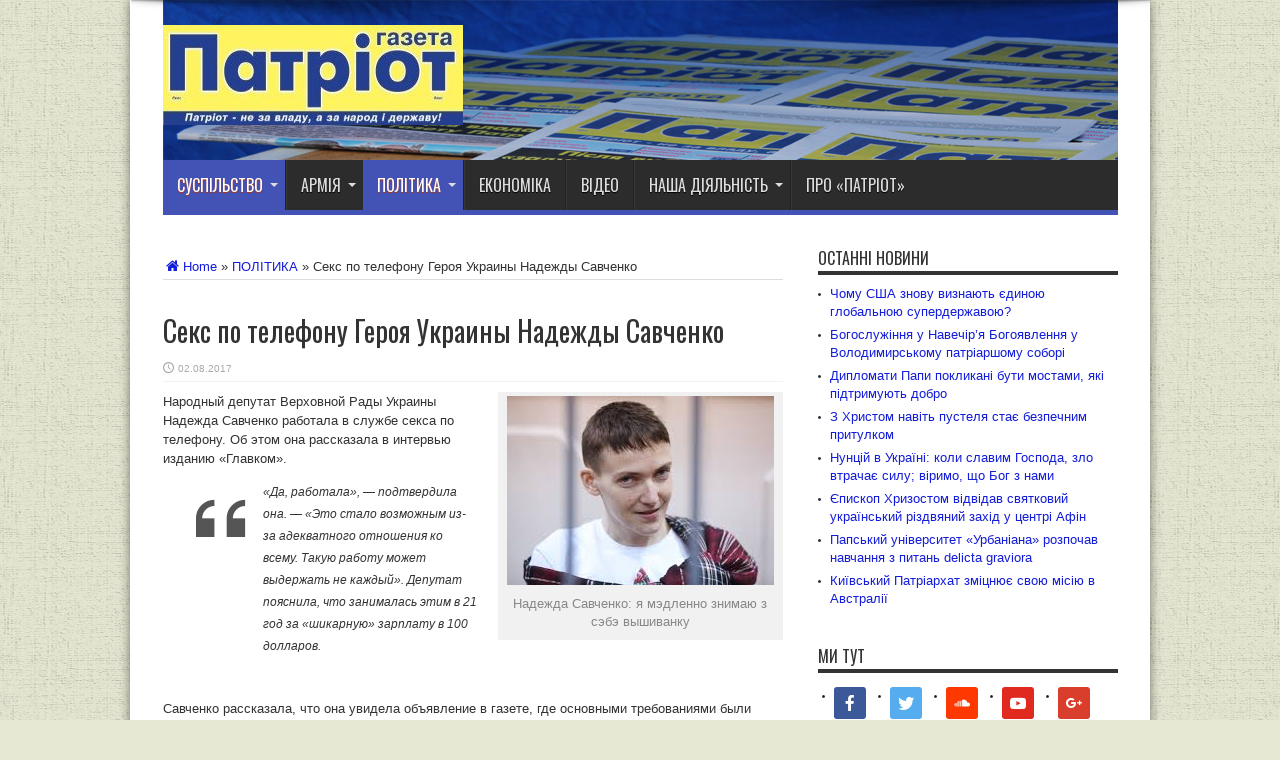

--- FILE ---
content_type: text/html; charset=UTF-8
request_url: http://patriot-zt.info/seks-po-telefonu-geroya-ukrainy-nadezhdy-savchenko.html
body_size: 24455
content:
<!DOCTYPE html>
<html lang="ru-RU" prefix="og: http://ogp.me/ns#" prefix="og: http://ogp.me/ns#">
<head>
<meta charset="UTF-8" />
<title>Секс по телефону Героя Украины Надежды Савченко - Патріот</title>
<link rel="profile" href="http://gmpg.org/xfn/11" />
<link rel="pingback" href="http://patriot-zt.info/xmlrpc.php" />

<!-- This site is optimized with the Yoast SEO plugin v7.9.1 - https://yoast.com/wordpress/plugins/seo/ -->
<link rel="canonical" href="http://patriot-zt.info/seks-po-telefonu-geroya-ukrainy-nadezhdy-savchenko.html" />
<meta property="og:locale" content="ru_RU" />
<meta property="og:type" content="article" />
<meta property="og:title" content="Секс по телефону Героя Украины Надежды Савченко - Патріот" />
<meta property="og:description" content="Народный депутат Верховной Рады Украины Надежда Савченко работала в службе секса по телефону." />
<meta property="og:url" content="http://patriot-zt.info/seks-po-telefonu-geroya-ukrainy-nadezhdy-savchenko.html" />
<meta property="og:site_name" content="Патріот" />
<meta property="article:publisher" content="https://www.facebook.com/newspaper.patriot" />
<meta property="article:tag" content="Газета" />
<meta property="article:tag" content="Патриот" />
<meta property="article:tag" content="Савченко" />
<meta property="article:tag" content="секс" />
<meta property="article:section" content="ПОЛІТИКА" />
<meta property="article:published_time" content="2017-08-02T08:25:15+00:00" />
<meta property="og:image" content="http://patriot-zt.info/wp-content/uploads/2017/08/pic_a482503f766a49e9f3ce36da930efe1f.jpg" />
<meta property="og:image:width" content="420" />
<meta property="og:image:height" content="280" />
<meta name="twitter:card" content="summary" />
<meta name="twitter:description" content="Народный депутат Верховной Рады Украины Надежда Савченко работала в службе секса по телефону." />
<meta name="twitter:title" content="Секс по телефону Героя Украины Надежды Савченко - Патріот" />
<meta name="twitter:image" content="http://patriot-zt.info/wp-content/uploads/2017/08/pic_a482503f766a49e9f3ce36da930efe1f.jpg" />
<script type='application/ld+json'>{"@context":"https:\/\/schema.org","@type":"Organization","url":"http:\/\/patriot-zt.info\/","sameAs":["https:\/\/www.facebook.com\/newspaper.patriot","https:\/\/www.youtube.com\/@andreypatriot9900"],"@id":"http:\/\/patriot-zt.info\/#organization","name":"\u041f\u0410\u0422\u0420\u0406\u041e\u0422","logo":"http:\/\/patriot-zt.info\/wp-content\/uploads\/2024\/11\/SVD-LOGO-PNG-normal.png"}</script>
<!-- / Yoast SEO plugin. -->

<link rel='dns-prefetch' href='//fonts.googleapis.com' />
<link rel='dns-prefetch' href='//s.w.org' />
<link rel="alternate" type="application/rss+xml" title="Патріот &raquo; Лента" href="http://patriot-zt.info/feed" />
<link rel="alternate" type="application/rss+xml" title="Патріот &raquo; Лента комментариев" href="http://patriot-zt.info/comments/feed" />
<link rel="alternate" type="application/rss+xml" title="Патріот &raquo; Лента комментариев к &laquo;Секс по телефону Героя Украины Надежды Савченко&raquo;" href="http://patriot-zt.info/seks-po-telefonu-geroya-ukrainy-nadezhdy-savchenko.html/feed" />
		<script type="text/javascript">
			window._wpemojiSettings = {"baseUrl":"https:\/\/s.w.org\/images\/core\/emoji\/11\/72x72\/","ext":".png","svgUrl":"https:\/\/s.w.org\/images\/core\/emoji\/11\/svg\/","svgExt":".svg","source":{"concatemoji":"http:\/\/patriot-zt.info\/wp-includes\/js\/wp-emoji-release.min.js?ver=4.9.26"}};
			!function(e,a,t){var n,r,o,i=a.createElement("canvas"),p=i.getContext&&i.getContext("2d");function s(e,t){var a=String.fromCharCode;p.clearRect(0,0,i.width,i.height),p.fillText(a.apply(this,e),0,0);e=i.toDataURL();return p.clearRect(0,0,i.width,i.height),p.fillText(a.apply(this,t),0,0),e===i.toDataURL()}function c(e){var t=a.createElement("script");t.src=e,t.defer=t.type="text/javascript",a.getElementsByTagName("head")[0].appendChild(t)}for(o=Array("flag","emoji"),t.supports={everything:!0,everythingExceptFlag:!0},r=0;r<o.length;r++)t.supports[o[r]]=function(e){if(!p||!p.fillText)return!1;switch(p.textBaseline="top",p.font="600 32px Arial",e){case"flag":return s([55356,56826,55356,56819],[55356,56826,8203,55356,56819])?!1:!s([55356,57332,56128,56423,56128,56418,56128,56421,56128,56430,56128,56423,56128,56447],[55356,57332,8203,56128,56423,8203,56128,56418,8203,56128,56421,8203,56128,56430,8203,56128,56423,8203,56128,56447]);case"emoji":return!s([55358,56760,9792,65039],[55358,56760,8203,9792,65039])}return!1}(o[r]),t.supports.everything=t.supports.everything&&t.supports[o[r]],"flag"!==o[r]&&(t.supports.everythingExceptFlag=t.supports.everythingExceptFlag&&t.supports[o[r]]);t.supports.everythingExceptFlag=t.supports.everythingExceptFlag&&!t.supports.flag,t.DOMReady=!1,t.readyCallback=function(){t.DOMReady=!0},t.supports.everything||(n=function(){t.readyCallback()},a.addEventListener?(a.addEventListener("DOMContentLoaded",n,!1),e.addEventListener("load",n,!1)):(e.attachEvent("onload",n),a.attachEvent("onreadystatechange",function(){"complete"===a.readyState&&t.readyCallback()})),(n=t.source||{}).concatemoji?c(n.concatemoji):n.wpemoji&&n.twemoji&&(c(n.twemoji),c(n.wpemoji)))}(window,document,window._wpemojiSettings);
		</script>
		<style type="text/css">
img.wp-smiley,
img.emoji {
	display: inline !important;
	border: none !important;
	box-shadow: none !important;
	height: 1em !important;
	width: 1em !important;
	margin: 0 .07em !important;
	vertical-align: -0.1em !important;
	background: none !important;
	padding: 0 !important;
}
</style>
<link rel='stylesheet' id='tie-style-css'  href='http://patriot-zt.info/wp-content/themes/jarida_2.0.0/style.css?ver=4.9.26' type='text/css' media='all' />
<link rel='stylesheet' id='Oswald-css'  href='http://fonts.googleapis.com/css?family=Oswald%3Aregular%2C700&#038;ver=4.9.26' type='text/css' media='all' />
<link rel='stylesheet' id='socicon-css'  href='http://patriot-zt.info/wp-content/plugins/social-icons-widget-by-wpzoom/assets/css/socicon.css?ver=20170209' type='text/css' media='all' />
<link rel='stylesheet' id='genericons-css'  href='http://patriot-zt.info/wp-content/plugins/social-icons-widget-by-wpzoom/assets/css/genericons.css?ver=20170209' type='text/css' media='all' />
<link rel='stylesheet' id='fontawesome-css'  href='http://patriot-zt.info/wp-content/plugins/social-icons-widget-by-wpzoom/assets/css/font-awesome.min.css?ver=20170209' type='text/css' media='all' />
<link rel='stylesheet' id='dashicons-css'  href='http://patriot-zt.info/wp-includes/css/dashicons.min.css?ver=4.9.26' type='text/css' media='all' />
<link rel='stylesheet' id='slb_core-css'  href='http://patriot-zt.info/wp-content/plugins/simple-lightbox/client/css/app.css?ver=2.6.0' type='text/css' media='all' />
<link rel='stylesheet' id='A2A_SHARE_SAVE-css'  href='http://patriot-zt.info/wp-content/plugins/add-to-any/addtoany.min.css?ver=1.12' type='text/css' media='all' />
<script type='text/javascript' src='http://patriot-zt.info/wp-includes/js/jquery/jquery.js?ver=1.12.4'></script>
<script type='text/javascript' src='http://patriot-zt.info/wp-includes/js/jquery/jquery-migrate.min.js?ver=1.4.1'></script>
<link rel='https://api.w.org/' href='http://patriot-zt.info/wp-json/' />
<link rel="EditURI" type="application/rsd+xml" title="RSD" href="http://patriot-zt.info/xmlrpc.php?rsd" />
<link rel="wlwmanifest" type="application/wlwmanifest+xml" href="http://patriot-zt.info/wp-includes/wlwmanifest.xml" /> 
<meta name="generator" content="WordPress 4.9.26" />
<link rel='shortlink' href='http://patriot-zt.info/?p=2657' />
<link rel="alternate" type="application/json+oembed" href="http://patriot-zt.info/wp-json/oembed/1.0/embed?url=http%3A%2F%2Fpatriot-zt.info%2Fseks-po-telefonu-geroya-ukrainy-nadezhdy-savchenko.html" />
<link rel="alternate" type="text/xml+oembed" href="http://patriot-zt.info/wp-json/oembed/1.0/embed?url=http%3A%2F%2Fpatriot-zt.info%2Fseks-po-telefonu-geroya-ukrainy-nadezhdy-savchenko.html&#038;format=xml" />

<script type="text/javascript"><!--
var a2a_config=a2a_config||{},wpa2a={done:false,html_done:false,script_ready:false,script_load:function(){var a=document.createElement('script'),s=document.getElementsByTagName('script')[0];a.type='text/javascript';a.async=true;a.src='http://static.addtoany.com/menu/page.js';s.parentNode.insertBefore(a,s);wpa2a.script_load=function(){};},script_onready:function(){wpa2a.script_ready=true;if(wpa2a.html_done)wpa2a.init();},init:function(){for(var i=0,el,target,targets=wpa2a.targets,length=targets.length;i<length;i++){el=document.getElementById('wpa2a_'+(i+1));target=targets[i];a2a_config.linkname=target.title;a2a_config.linkurl=target.url;if(el){a2a.init('page',{target:el});el.id='';}wpa2a.done=true;}wpa2a.targets=[];}};a2a_config.callbacks=a2a_config.callbacks||[];a2a_config.callbacks.push({ready:wpa2a.script_onready});a2a_config.templates=a2a_config.templates||{};a2a_localize = {
	Share: "Отправить",
	Save: "Сохранить",
	Subscribe: "Подписаться",
	Email: "Email",
	Bookmark: "В закладки!",
	ShowAll: "Показать все",
	ShowLess: "Показать остальное",
	FindServices: "Найти сервис(ы)",
	FindAnyServiceToAddTo: "Найти сервис и добавить",
	PoweredBy: "Работает на",
	ShareViaEmail: "Share via email",
	SubscribeViaEmail: "Subscribe via email",
	BookmarkInYourBrowser: "Добавить в закладки",
	BookmarkInstructions: "Press Ctrl+D or \u2318+D to bookmark this page",
	AddToYourFavorites: "Добавить в Избранное",
	SendFromWebOrProgram: "Send from any email address or email program",
	EmailProgram: "Email program",
	More: "More&#8230;"
};

//--></script>
<link rel="shortcut icon" href="http://patriot-zt.info/wp-content/themes/jarida_2.0.0/favicon.ico" title="Favicon" /><meta property="og:title" content="Секс по телефону Героя Украины Надежды Савченко"/>
<meta property="og:type" content="article"/>
<meta property="og:description" content="

Народный депутат Верховной Рады Украины Надежда Савченко работала в службе секса по телефону. Об..."/>
<meta property="og:url" content="http://patriot-zt.info/seks-po-telefonu-geroya-ukrainy-nadezhdy-savchenko.html"/>
<meta property="og:site_name" content="Патріот"/>
<meta property="og:image" content="http://patriot-zt.info/wp-content/uploads/2017/08/pic_a482503f766a49e9f3ce36da930efe1f.jpg" />
<!--[if IE]>
<script type="text/javascript">jQuery(document).ready(function (){ jQuery(".menu-item").has("ul").children("a").attr("aria-haspopup", "true");});</script>
<![endif]-->
<!--[if lt IE 9]>
<script src="http://patriot-zt.info/wp-content/themes/jarida_2.0.0/js/html5.js"></script>
<script src="http://patriot-zt.info/wp-content/themes/jarida_2.0.0/js/selectivizr-min.js"></script>
<![endif]-->
<!--[if IE 8]>
<link rel="stylesheet" type="text/css" media="all" href="http://patriot-zt.info/wp-content/themes/jarida_2.0.0/css/ie8.css" />
<![endif]-->
<script type='text/javascript'>
	/* <![CDATA[ */
	var tievar = {'go_to' : 'Go to...'};
	var tie = {"ajaxurl":"http://patriot-zt.info/wp-admin/admin-ajax.php" , "your_rating":"Your Rating:"};
	/* ]]> */
</script>
<meta http-equiv="X-UA-Compatible" content="IE=edge,chrome=1" />
<meta name="viewport" content="width=device-width, initial-scale=1, maximum-scale=1, user-scalable=no" />
<style type="text/css" media="screen"> 

body {
 background-color: #e7e8d3 !important;  background-image : url(http://patriot-zt.info/wp-content/themes/jarida_2.0.0/images/patterns/body-bg3.png);background-position: top center;
}
		#main-nav ul li.current-menu-item a,
	#main-nav ul li.current-menu-item a:hover,
	#main-nav ul li.current-menu-parent a,
	#main-nav ul li.current-menu-parent a:hover,
	#main-nav ul li.current-page-ancestor a,
	#main-nav ul li.current-page-ancestor a:hover,
	.pagination span.current,
	.ei-slider-thumbs li.ei-slider-element,
	.breaking-news span,
	.ei-title h2,h2.cat-box-title,
	a.more-link,.scroll-nav a,
	.flex-direction-nav a,
	.tagcloud a:hover,
	#tabbed-widget ul.tabs li.active a,
	.slider-caption h2, .full-width .content .slider-caption h2,
	.review-percentage .review-item span span,.review-final-score,
	.woocommerce span.onsale, .woocommerce-page span.onsale ,
	.woocommerce .widget_price_filter .ui-slider .ui-slider-handle, .woocommerce-page .widget_price_filter .ui-slider .ui-slider-handle,
	.button,a.button,#main-content input[type="submit"], span.onsale {
		background-color:#4352b5 !important;
	}
	::-webkit-scrollbar-thumb{background-color:#4352b5 !important;}
	#main-nav,.top-nav {border-bottom-color: #4352b5;}
	.cat-box , .footer-bottom .container{border-top-color: #4352b5;}
a {
	color: #141dd9;	text-decoration: none;}
a:hover {
	color: #61615f;	}
::-moz-selection { background: #f5d11e;}
::selection { background: #f5d11e; }
header#theme-header{background: url('http://patriot-zt.info/wp-content/uploads/2016/03/patriot-big-titl-top.jpg')     !important;}

	#main-nav ul li.current-menu-item a,
	#main-nav ul li.current-menu-item a:hover,
	#main-nav ul li.current-menu-parent a,
	#main-nav ul li.current-menu-parent a:hover,
	#main-nav ul li.current-page-ancestor a,
	#main-nav ul li.current-page-ancestor a:hover,
	.pagination span.current,
	.ei-slider-thumbs li.ei-slider-element,
	.breaking-news span,
	.ei-title h2,h2.cat-box-title,
	a.more-link,.scroll-nav a,
	.flex-direction-nav a,
	.tagcloud a:hover,
	#tabbed-widget ul.tabs li.active a,
	.slider-caption h2, .full-width .content .slider-caption h2,
	.review-percentage .review-item span span,.review-final-score,
	.woocommerce span.onsale, .woocommerce-page span.onsale ,
	.woocommerce .widget_price_filter .ui-slider .ui-slider-handle, .woocommerce-page .widget_price_filter .ui-slider .ui-slider-handle,
	.button,a.button,#main-content input[type="submit"], span.onsale {
		background-color:<br /><b>Warning</b>:  Illegal string offset \'cat_color\' in <b>/home/rfmwwbnb/patriot-zt.info/wp-content/themes/jarida_2.0.0/panel/category-options.php</b> on line <b>261</b><br /> !important;
	}
	::-webkit-scrollbar-thumb{background-color:<br /><b>Warning</b>:  Illegal string offset \'cat_color\' in <b>/home/rfmwwbnb/patriot-zt.info/wp-content/themes/jarida_2.0.0/panel/category-options.php</b> on line <b>261</b><br /> !important;}
	#main-nav,.top-nav {border-bottom-color: <br /><b>Warning</b>:  Illegal string offset \'cat_color\' in <b>/home/rfmwwbnb/patriot-zt.info/wp-content/themes/jarida_2.0.0/panel/category-options.php</b> on line <b>261</b><br />;}
	.cat-box , .footer-bottom .container{border-top-color: <br /><b>Warning</b>:  Illegal string offset \'cat_color\' in <b>/home/rfmwwbnb/patriot-zt.info/wp-content/themes/jarida_2.0.0/panel/category-options.php</b> on line <b>261</b><br />;}


</style> 
<link rel="apple-touch-icon-precomposed" sizes="144x144" href="http://patriot-zt.info/wp-content/uploads/2016/02/logo_kub_144.png" />
<link rel="apple-touch-icon-precomposed" sizes="120x120" href="http://patriot-zt.info/wp-content/uploads/2016/02/logo_kub_120.png" />
<link rel="apple-touch-icon-precomposed" sizes="72x72" href="http://patriot-zt.info/wp-content/uploads/2016/02/logo_kub_72.png" />
<link rel="apple-touch-icon-precomposed" href="http://patriot-zt.info/wp-content/uploads/2016/02/logo_kub_57.png" />

<script type="text/javascript" src="http://patriot-zt.info/wp-content/plugins/si-captcha-for-wordpress/captcha/si_captcha.js?ver=1768840039"></script>
<!-- begin SI CAPTCHA Anti-Spam - login/register form style -->
<style type="text/css">
.si_captcha_small { width:175px; height:45px; padding-top:10px; padding-bottom:10px; }
.si_captcha_large { width:250px; height:60px; padding-top:10px; padding-bottom:10px; }
img#si_image_com { border-style:none; margin:0; padding-right:5px; float:left; }
img#si_image_reg { border-style:none; margin:0; padding-right:5px; float:left; }
img#si_image_log { border-style:none; margin:0; padding-right:5px; float:left; }
img#si_image_side_login { border-style:none; margin:0; padding-right:5px; float:left; }
img#si_image_checkout { border-style:none; margin:0; padding-right:5px; float:left; }
img#si_image_jetpack { border-style:none; margin:0; padding-right:5px; float:left; }
img#si_image_bbpress_topic { border-style:none; margin:0; padding-right:5px; float:left; }
.si_captcha_refresh { border-style:none; margin:0; vertical-align:bottom; }
div#si_captcha_input { display:block; padding-top:15px; padding-bottom:5px; }
label#si_captcha_code_label { margin:0; }
input#si_captcha_code_input { width:65px; }
p#si_captcha_code { clear: left; padding-top:10px; }
.si-captcha-jetpack-error { color:#DC3232; }
</style>
<!-- end SI CAPTCHA Anti-Spam - login/register form style -->
<link rel="icon" href="http://patriot-zt.info/wp-content/uploads/2016/01/cropped-logo_kub2-70x70.png" sizes="32x32" />
<link rel="icon" href="http://patriot-zt.info/wp-content/uploads/2016/01/cropped-logo_kub2-300x300.png" sizes="192x192" />
<link rel="apple-touch-icon-precomposed" href="http://patriot-zt.info/wp-content/uploads/2016/01/cropped-logo_kub2-300x300.png" />
<meta name="msapplication-TileImage" content="http://patriot-zt.info/wp-content/uploads/2016/01/cropped-logo_kub2-300x300.png" />
</head>
<body id="top" class="post-template-default single single-post postid-2657 single-format-standard">
	<div class="background-cover"></div>
	<div class="wrapper layout-2c">
				

		<div class="container">	
		<header id="theme-header">
		<div class="header-content fade-in animated1">
			<div class="logo">
			<h2>								<a title="Патріот" href="http://patriot-zt.info/">
					<img src="http://patriot-zt.info/wp-content/uploads/2016/01/logo_gazet-300_100-300x100.jpg" alt="Патріот" /><strong>Патріот Сайт &quot;ПАТРИОТ&quot; это электронная версия одноимённой газеты, что издаётся в Житомирской области. &quot;ПАТРИОТ&quot; &#8211; сообщество независимых журналистов, которые вкладывают свои собственные средства в существования незаангажированного и не провластного СМИ.  &quot;ПАТРИОТ&quot; напишет о том, о чем другие промолчат. Цель Газеты ПАТРИОТ рассказывать правду, какой бы горькой она не была. ПАТРИОТ не за украинскую власть, а за народ Украины.</strong>
				</a>
			</h2>			</div><!-- .logo /-->
						<div class="clear"></div>
		</div>	
							<nav id="main-nav" class="fade-in animated2 fixed-enabled">
				<div class="container">				
				<div class="main-menu"><ul id="menu-patriot" class="menu"><li id="menu-item-9" class="menu-item  menu-item-type-taxonomy  menu-item-object-category  current-post-ancestor  current-menu-parent  current-post-parent  menu-item-has-children"><a href="http://patriot-zt.info/category/people">СУСПІЛЬСТВО</a>
<ul class="sub-menu">
	<li id="menu-item-6" class="menu-item  menu-item-type-taxonomy  menu-item-object-category"><a href="http://patriot-zt.info/category/kulture">Культура</a></li>
	<li id="menu-item-62" class="menu-item  menu-item-type-taxonomy  menu-item-object-category"><a href="http://patriot-zt.info/category/sport">Спорт</a></li>
	<li id="menu-item-7" class="menu-item  menu-item-type-taxonomy  menu-item-object-category"><a href="http://patriot-zt.info/category/nauka">Наука</a></li>
	<li id="menu-item-700" class="menu-item  menu-item-type-taxonomy  menu-item-object-category"><a href="http://patriot-zt.info/category/technologies">Технології</a></li>
</ul>
</li>
<li id="menu-item-17" class="menu-item  menu-item-type-taxonomy  menu-item-object-category  menu-item-has-children"><a href="http://patriot-zt.info/category/army">АРМІЯ</a>
<ul class="sub-menu">
	<li id="menu-item-64" class="menu-item  menu-item-type-taxonomy  menu-item-object-category"><a href="http://patriot-zt.info/category/ato">Війна</a></li>
</ul>
</li>
<li id="menu-item-8" class="menu-item  menu-item-type-taxonomy  menu-item-object-category  current-post-ancestor  current-menu-parent  current-post-parent  menu-item-has-children"><a href="http://patriot-zt.info/category/politics">ПОЛІТИКА</a>
<ul class="sub-menu">
	<li id="menu-item-354" class="menu-item  menu-item-type-taxonomy  menu-item-object-category"><a href="http://patriot-zt.info/category/international-relationships">Міжнародні відносини</a></li>
</ul>
</li>
<li id="menu-item-19" class="menu-item  menu-item-type-taxonomy  menu-item-object-category"><a href="http://patriot-zt.info/category/ekonomy">ЕКОНОМІКА</a></li>
<li id="menu-item-50" class="menu-item  menu-item-type-taxonomy  menu-item-object-category"><a href="http://patriot-zt.info/category/video">ВІДЕО</a></li>
<li id="menu-item-87" class="menu-item  menu-item-type-taxonomy  menu-item-object-category  menu-item-has-children"><a href="http://patriot-zt.info/category/projekt">НАША ДІЯЛЬНІСТЬ</a>
<ul class="sub-menu">
	<li id="menu-item-4295" class="menu-item  menu-item-type-taxonomy  menu-item-object-category"><a href="http://patriot-zt.info/category/expert">Коментар експерта</a></li>
</ul>
</li>
<li id="menu-item-86" class="menu-item  menu-item-type-post_type  menu-item-object-page"><a href="http://patriot-zt.info/nasha-komanda">Про «ПАТРІОТ»</a></li>
</ul></div>				</div>
			</nav><!-- .main-nav /-->
		</header><!-- #header /-->
	
	<div id="main-content" class="container fade-in animated3"><div class="content-wrap">
	<div class="content">
		<div xmlns:v="http://rdf.data-vocabulary.org/#"  id="crumbs"><span typeof="v:Breadcrumb"><a rel="v:url" property="v:title" class="crumbs-home" href="http://patriot-zt.info"><i class="tieicon-home"></i>Home</a></span> &raquo; <span typeof="v:Breadcrumb"><a rel="v:url" property="v:title" href="http://patriot-zt.info/category/politics">ПОЛІТИКА</a></span> &raquo; <span class="current">Секс по телефону Героя Украины Надежды Савченко</span></div>		
		
				
				
						
		<article class="post-listing post-2657 post type-post status-publish format-standard has-post-thumbnail hentry category-politics category-people tag-gazeta tag-patriot tag-savchenko tag-seks">
				

			<div class="post-inner">
				<h1 class="name post-title entry-title" itemprop="itemReviewed" itemscope itemtype="http://schema.org/Thing"><span itemprop="name">Секс по телефону Героя Украины Надежды Савченко</span></h1>

						
<p class="post-meta">
	
	
		
	 <span class="tie-date">02.08.2017</span>	
</p>
<div class="clear"></div>
	
				<div class="entry">
					
					<div id="attachment_2658" style="width: 277px" class="wp-caption alignright"><img class="size-full wp-image-2658" src="http://patriot-zt.info/wp-content/uploads/2017/08/index-1.jpg" alt="Надежда Савченко: я мэдленно знимаю з сэбэ вышиванку" width="267" height="189" /><p class="wp-caption-text">Надежда Савченко: я мэдленно знимаю з сэбэ вышиванку</p></div>
<p>Народный депутат Верховной Рады Украины Надежда Савченко работала в службе секса по телефону. Об этом она рассказала в интервью изданию «Главком».</p>
<div class="b-text clearfix js-topic__text">
<blockquote><p>«Да, работала», — подтвердила она. — «Это стало возможным из-за адекватного отношения ко всему. Такую работу может выдержать не каждый». Депутат пояснила, что занималась этим в 21 год за «шикарную» зарплату в 100 долларов.</p></blockquote>
<p>Савченко рассказала, что она увидела объявление в газете, где основными требованиями были приятный голос и умение разговаривать на любые темы. На собеседовании ей предложили прочитать на микрофон любовную сцену из бульварного романа, и Савченко успешно справилась с заданием, сказав самой себе, что «она актриса и сможет сделать это».</p>
<p>25 июля Савченко в телеэфире телеканала NewsOne за 20 секунд охарактеризовала политическую ситуацию на Украине с помощью десятка матерных выражений. При этом из приличных слов из ее уст прозвучали только «просто», «сколько», «люди», «можно» и «политика».</p>
<p>В марте 2016 года она была приговорена в России к 22 годам лишения свободы по обвинению в причастности к убийству под Луганском российских журналистов. Через два месяца ее помиловали, и она вернулась на Родину.</p>
<p>02 марта 2015 года была награждена званием Герой Украины с вручением ордена «Золотая Звезда»  — за несокрушимость воли, гражданское мужество, жертвенное служение украинскому народу<i>. </i></p>
</div>
<div class="main-js-cont vis"></div>
<div class="addtoany_share_save_container addtoany_content_bottom"><div class="a2a_kit a2a_kit_size_32 addtoany_list a2a_target" id="wpa2a_1"><a class="a2a_button_facebook" href="http://www.addtoany.com/add_to/facebook?linkurl=http%3A%2F%2Fpatriot-zt.info%2Fseks-po-telefonu-geroya-ukrainy-nadezhdy-savchenko.html&amp;linkname=%D0%A1%D0%B5%D0%BA%D1%81%20%D0%BF%D0%BE%20%D1%82%D0%B5%D0%BB%D0%B5%D1%84%D0%BE%D0%BD%D1%83%20%D0%93%D0%B5%D1%80%D0%BE%D1%8F%20%D0%A3%D0%BA%D1%80%D0%B0%D0%B8%D0%BD%D1%8B%20%D0%9D%D0%B0%D0%B4%D0%B5%D0%B6%D0%B4%D1%8B%20%D0%A1%D0%B0%D0%B2%D1%87%D0%B5%D0%BD%D0%BA%D0%BE" title="Facebook" rel="nofollow" target="_blank"></a><a class="a2a_button_twitter" href="http://www.addtoany.com/add_to/twitter?linkurl=http%3A%2F%2Fpatriot-zt.info%2Fseks-po-telefonu-geroya-ukrainy-nadezhdy-savchenko.html&amp;linkname=%D0%A1%D0%B5%D0%BA%D1%81%20%D0%BF%D0%BE%20%D1%82%D0%B5%D0%BB%D0%B5%D1%84%D0%BE%D0%BD%D1%83%20%D0%93%D0%B5%D1%80%D0%BE%D1%8F%20%D0%A3%D0%BA%D1%80%D0%B0%D0%B8%D0%BD%D1%8B%20%D0%9D%D0%B0%D0%B4%D0%B5%D0%B6%D0%B4%D1%8B%20%D0%A1%D0%B0%D0%B2%D1%87%D0%B5%D0%BD%D0%BA%D0%BE" title="Twitter" rel="nofollow" target="_blank"></a><a class="a2a_button_google_plus" href="http://www.addtoany.com/add_to/google_plus?linkurl=http%3A%2F%2Fpatriot-zt.info%2Fseks-po-telefonu-geroya-ukrainy-nadezhdy-savchenko.html&amp;linkname=%D0%A1%D0%B5%D0%BA%D1%81%20%D0%BF%D0%BE%20%D1%82%D0%B5%D0%BB%D0%B5%D1%84%D0%BE%D0%BD%D1%83%20%D0%93%D0%B5%D1%80%D0%BE%D1%8F%20%D0%A3%D0%BA%D1%80%D0%B0%D0%B8%D0%BD%D1%8B%20%D0%9D%D0%B0%D0%B4%D0%B5%D0%B6%D0%B4%D1%8B%20%D0%A1%D0%B0%D0%B2%D1%87%D0%B5%D0%BD%D0%BA%D0%BE" title="Google+" rel="nofollow" target="_blank"></a><a class="a2a_button_vk" href="http://www.addtoany.com/add_to/vk?linkurl=http%3A%2F%2Fpatriot-zt.info%2Fseks-po-telefonu-geroya-ukrainy-nadezhdy-savchenko.html&amp;linkname=%D0%A1%D0%B5%D0%BA%D1%81%20%D0%BF%D0%BE%20%D1%82%D0%B5%D0%BB%D0%B5%D1%84%D0%BE%D0%BD%D1%83%20%D0%93%D0%B5%D1%80%D0%BE%D1%8F%20%D0%A3%D0%BA%D1%80%D0%B0%D0%B8%D0%BD%D1%8B%20%D0%9D%D0%B0%D0%B4%D0%B5%D0%B6%D0%B4%D1%8B%20%D0%A1%D0%B0%D0%B2%D1%87%D0%B5%D0%BD%D0%BA%D0%BE" title="VK" rel="nofollow" target="_blank"></a><a class="a2a_button_odnoklassniki" href="http://www.addtoany.com/add_to/odnoklassniki?linkurl=http%3A%2F%2Fpatriot-zt.info%2Fseks-po-telefonu-geroya-ukrainy-nadezhdy-savchenko.html&amp;linkname=%D0%A1%D0%B5%D0%BA%D1%81%20%D0%BF%D0%BE%20%D1%82%D0%B5%D0%BB%D0%B5%D1%84%D0%BE%D0%BD%D1%83%20%D0%93%D0%B5%D1%80%D0%BE%D1%8F%20%D0%A3%D0%BA%D1%80%D0%B0%D0%B8%D0%BD%D1%8B%20%D0%9D%D0%B0%D0%B4%D0%B5%D0%B6%D0%B4%D1%8B%20%D0%A1%D0%B0%D0%B2%D1%87%D0%B5%D0%BD%D0%BA%D0%BE" title="Odnoklassniki" rel="nofollow" target="_blank"></a><a class="a2a_dd addtoany_share_save" href="https://www.addtoany.com/share"></a>
<script type="text/javascript"><!--
if(wpa2a)wpa2a.script_load();
//--></script>
</div></div>										
					
									</div><!-- .entry /-->
				<span style="display:none"><a href="http://patriot-zt.info/tag/gazeta" rel="tag">Газета</a> <a href="http://patriot-zt.info/tag/patriot" rel="tag">Патриот</a> <a href="http://patriot-zt.info/tag/savchenko" rel="tag">Савченко</a> <a href="http://patriot-zt.info/tag/seks" rel="tag">секс</a></span>				<span style="display:none" class="updated">2017-08-02</span>
								<div style="display:none" class="vcard author" itemprop="author" itemscope itemtype="http://schema.org/Person"><strong class="fn" itemprop="name"><a href="http://patriot-zt.info/author/avtor" title="Записи Журналіст Патріот" rel="author">Журналіст Патріот</a></strong></div>
								
								
			</div><!-- .post-inner -->
		</article><!-- .post-listing -->
		
		
				
						
		<div class="post-navigation">
			<div class="post-previous"><a href="http://patriot-zt.info/ukraina-podast-v-sud-na-rossiyu-za-stroitelstvo-mosta-v-krymu.html" rel="prev"><span>Previous:</span> Украина подаст в суд на Россию за строительство моста в Крыму</a></div>
			<div class="post-next"><a href="http://patriot-zt.info/reviziya-minskih-soglashenij.html" rel="next"><span>Next:</span> Ревизия Минских соглашений</a></div>
		</div><!-- .post-navigation -->
				
		
			<section id="related_posts">
		<div class="block-head">
			<h3>Схожі публікації</h3><div class="stripe-line"></div>
		</div>
		<div class="post-listing">
						<div class="related-item">
							
				<div class="post-thumbnail">
					<a href="http://patriot-zt.info/savchenko-obvinila-zelenskogo-v-nevypolnenii-predvybornyh-obeshhanij.html" title="Permalink to Савченко обвинила Зеленского в невыполнении предвыборных обещаний" rel="bookmark">
						<img width="300" height="160" src="http://patriot-zt.info/wp-content/uploads/2017/06/160229154432_nadezhda_savchenko_624x415_getty_nocredit-300x160.jpg" class="attachment-tie-large size-tie-large wp-post-image" alt="" srcset="http://patriot-zt.info/wp-content/uploads/2017/06/160229154432_nadezhda_savchenko_624x415_getty_nocredit-300x160.jpg 300w, http://patriot-zt.info/wp-content/uploads/2017/06/160229154432_nadezhda_savchenko_624x415_getty_nocredit-620x330.jpg 620w" sizes="(max-width: 300px) 100vw, 300px" />											</a>
				</div><!-- post-thumbnail /-->
							
				<h3><a href="http://patriot-zt.info/savchenko-obvinila-zelenskogo-v-nevypolnenii-predvybornyh-obeshhanij.html" title="Permalink to Савченко обвинила Зеленского в невыполнении предвыборных обещаний" rel="bookmark">Савченко обвинила Зеленского в невыполнении предвыборных обещаний</a></h3>
				<p class="post-meta"><span class="tie-date">03.02.2020</span></p>
			</div>
						<div class="related-item">
							
				<div class="post-thumbnail">
					<a href="http://patriot-zt.info/100-let-zhitomirshhine.html" title="Permalink to 100 лет &#8220;Житомирщине&#8221;" rel="bookmark">
						<img width="300" height="160" src="http://patriot-zt.info/wp-content/uploads/2019/03/7-300x160.jpg" class="attachment-tie-large size-tie-large wp-post-image" alt="" srcset="http://patriot-zt.info/wp-content/uploads/2019/03/7-300x160.jpg 300w, http://patriot-zt.info/wp-content/uploads/2019/03/7-620x330.jpg 620w" sizes="(max-width: 300px) 100vw, 300px" />											</a>
				</div><!-- post-thumbnail /-->
							
				<h3><a href="http://patriot-zt.info/100-let-zhitomirshhine.html" title="Permalink to 100 лет &#8220;Житомирщине&#8221;" rel="bookmark">100 лет &#8220;Житомирщине&#8221;</a></h3>
				<p class="post-meta"><span class="tie-date">30.03.2019</span></p>
			</div>
						<div class="related-item">
							
				<div class="post-thumbnail">
					<a href="http://patriot-zt.info/artur-zhurbenko-oglyad-politichnih-represij-na-ukrayini.html" title="Permalink to Артур Журбенко: огляд політичних репресій на Україні" rel="bookmark">
						<img width="300" height="160" src="http://patriot-zt.info/wp-content/uploads/2019/02/52657052_2292645480982431_1233548305724604416_n-300x160.jpg" class="attachment-tie-large size-tie-large wp-post-image" alt="" srcset="http://patriot-zt.info/wp-content/uploads/2019/02/52657052_2292645480982431_1233548305724604416_n-300x160.jpg 300w, http://patriot-zt.info/wp-content/uploads/2019/02/52657052_2292645480982431_1233548305724604416_n-620x330.jpg 620w" sizes="(max-width: 300px) 100vw, 300px" />											</a>
				</div><!-- post-thumbnail /-->
							
				<h3><a href="http://patriot-zt.info/artur-zhurbenko-oglyad-politichnih-represij-na-ukrayini.html" title="Permalink to Артур Журбенко: огляд політичних репресій на Україні" rel="bookmark">Артур Журбенко: огляд політичних репресій на Україні</a></h3>
				<p class="post-meta"><span class="tie-date">27.02.2019</span></p>
			</div>
						<div class="clear"></div>
		</div>
	</section>
		

		
				<div id="comments">



	<div id="respond" class="comment-respond">
		<h3 id="reply-title" class="comment-reply-title">Leave a Reply <small><a rel="nofollow" id="cancel-comment-reply-link" href="/seks-po-telefonu-geroya-ukrainy-nadezhdy-savchenko.html#respond" style="display:none;">Cancel reply</a></small></h3>			<form action="http://patriot-zt.info/wp-comments-post.php" method="post" id="commentform" class="comment-form">
				<p class="comment-notes">Your email address will not be published. Required fields are marked <span class="required">*</span></p><p class="comment-form-comment"><label for="comment">Комментарий</label> <textarea id="comment" name="comment" cols="45" rows="8" maxlength="65525" required="required"></textarea></p><p class="comment-form-author"><label for="author">Name</label> <span class="required">*</span><input id="author" name="author" type="text" value="" size="30" aria-required='true' /></p>
<p class="comment-form-email"><label for="email">Email</label> <span class="required">*</span><input id="email" name="email" type="text" value="" size="30" aria-required='true' /></p>
<p class="comment-form-url"><label for="url">Website</label><input id="url" name="url" type="text" value="" size="30" /></p>
<p class="form-submit"><input name="submit" type="submit" id="submit" class="submit" value="Post Comment" /> <input type='hidden' name='comment_post_ID' value='2657' id='comment_post_ID' />
<input type='hidden' name='comment_parent' id='comment_parent' value='0' />
</p><p style="display: none;"><input type="hidden" id="akismet_comment_nonce" name="akismet_comment_nonce" value="88d77e817e" /></p><p style="display: none;"><input type="hidden" id="ak_js" name="ak_js" value="174"/></p>			</form>
			</div><!-- #respond -->
	
</div><!-- #comments -->
	
	</div><!-- .content -->
</div> <!-- .content-wrap -->
<aside class="sidebar">
		<div id="recent-posts-2" class="widget widget_recent_entries">		<div class="widget-top"><h4>Останні новини</h4><div class="stripe-line"></div></div>
						<div class="widget-container">		<ul>
											<li>
					<a href="http://patriot-zt.info/chomu-ssha-znovu-viznayut-yedinoyu-globalnoyu-superderzhavoyu.html">Чому США знову визнають єдиною глобальною супердержавою?</a>
									</li>
											<li>
					<a href="http://patriot-zt.info/bogosluzhinnya-u-navechir-ya-bogoyavlennya-u-volodimirskomu-patriarshomu-sobori.html">Богослужіння у Навечір’я Богоявлення﻿ у Володимирському патріаршому соборі</a>
									</li>
											<li>
					<a href="http://patriot-zt.info/diplomati-papi-poklikani-buti-mostami-yaki-pidtrimuyut-dobro.html">Дипломати Папи покликані бути мостами, які підтримують добро</a>
									</li>
											<li>
					<a href="http://patriot-zt.info/z-hristom-navit-pustelya-staye-bezpechnim-pritulkom.html">З Христом навіть пустеля стає безпечним притулком</a>
									</li>
											<li>
					<a href="http://patriot-zt.info/nuntsij-v-ukrayini-koli-slavim-gospoda-zlo-vtrachaye-silu-virimo-shho-bog-z-nami.html">Нунцій в Україні: коли славим Господа, зло втрачає силу; віримо, що Бог з нами</a>
									</li>
											<li>
					<a href="http://patriot-zt.info/yepiskop-hrizostom-vidvidav-svyatkovij-ukrayinskij-rizdvyanij-zahid-u-tsentri-afin.html">Єпископ Хризостом відвідав святковий український різдвяний захід у центрі Афін</a>
									</li>
											<li>
					<a href="http://patriot-zt.info/papskij-universitet-urbaniana-rozpochav-navchannya-z-pitan-delicta-graviora.html">Папський університет «Урбаніана» розпочав навчання з питань delicta graviora</a>
									</li>
											<li>
					<a href="http://patriot-zt.info/kiyivskij-patriarhat-zmitsnyuye-svoyu-misiyu-v-avstraliyi.html">Київський Патріархат зміцнює свою місію в Австралії</a>
									</li>
					</ul>
		</div></div><!-- .widget /--><div id="zoom-social-icons-widget-2" class="widget zoom-social-icons-widget"><div class="widget-top"><h4>ми тут</h4><div class="stripe-line"></div></div>
						<div class="widget-container">
		
		<ul class="zoom-social-icons-list zoom-social-icons-list--with-canvas zoom-social-icons-list--rounded zoom-social-icons-list--no-labels">

			
								<li class="zoom-social_icons-list__item">
					<a class="zoom-social_icons-list__link"
					   href="https://www.facebook.com/newspaper.patriot/"
						target="_blank"											>
																								<span class="zoom-social_icons-list-span socicon socicon-facebook"
							data-hover-rule="background-color" data-hover-color="#3b5998"							  style="background-color : #3b5998; font-size: 16px; padding:8px"
						></span>

											</a>
				</li>

			
								<li class="zoom-social_icons-list__item">
					<a class="zoom-social_icons-list__link"
					   href="https://twitter.com/patriot_zt"
						target="_blank"											>
																								<span class="zoom-social_icons-list-span socicon socicon-twitter"
							data-hover-rule="background-color" data-hover-color="#55acee"							  style="background-color : #55acee; font-size: 16px; padding:8px"
						></span>

											</a>
				</li>

			
								<li class="zoom-social_icons-list__item">
					<a class="zoom-social_icons-list__link"
					   href="https://soundcloud.com/user-patriot"
						target="_blank"											>
																								<span class="zoom-social_icons-list-span socicon socicon-soundcloud"
							data-hover-rule="background-color" data-hover-color="#fe3801"							  style="background-color : #fe3801; font-size: 16px; padding:8px"
						></span>

											</a>
				</li>

			
								<li class="zoom-social_icons-list__item">
					<a class="zoom-social_icons-list__link"
					   href="https://www.youtube.com/channel/UCpGZuWECkBjtZlupNWaOgRA?view_as=subscriber"
						target="_blank"											>
																								<span class="zoom-social_icons-list-span socicon socicon-youtube"
							data-hover-rule="background-color" data-hover-color="#e02a20"							  style="background-color : #e02a20; font-size: 16px; padding:8px"
						></span>

											</a>
				</li>

			
								<li class="zoom-social_icons-list__item">
					<a class="zoom-social_icons-list__link"
					   href="https://plus.google.com/u/0/113596544290692849789"
						target="_blank"											>
																								<span class="zoom-social_icons-list-span socicon socicon-google"
							data-hover-rule="background-color" data-hover-color="#d93e2d"							  style="background-color : #d93e2d; font-size: 16px; padding:8px"
						></span>

											</a>
				</li>

			
		</ul>

		</div></div><!-- .widget /--><div id="categort-posts-widget-2" class="widget categort-posts"><div class="widget-top"><h4>Відео новини		</h4><div class="stripe-line"></div></div>
						<div class="widget-container">				<ul>
					<li>
				
		<div class="post-thumbnail">
			<a href="http://patriot-zt.info/20-tisyach-lyudej-ta-sotni-traktoriv-protest-irlandiya.html" title="Permalink to 20 тисяч людей та сотні тракторів! Протест Ірландія!" rel="bookmark"><img width="70" height="70" src="http://patriot-zt.info/wp-content/uploads/2026/01/protest-Irlandiya-fermeri-gazeta-Patriot-70x70.png" class="attachment-tie-small size-tie-small wp-post-image" alt="" srcset="http://patriot-zt.info/wp-content/uploads/2026/01/protest-Irlandiya-fermeri-gazeta-Patriot-70x70.png 70w, http://patriot-zt.info/wp-content/uploads/2026/01/protest-Irlandiya-fermeri-gazeta-Patriot-150x150.png 150w" sizes="(max-width: 70px) 100vw, 70px" /></a>
		</div><!-- post-thumbnail /-->
		<h3><a href="http://patriot-zt.info/20-tisyach-lyudej-ta-sotni-traktoriv-protest-irlandiya.html">20 тисяч людей та сотні тракторів! Протест Ірландія!</a></h3>
	 <span class="date"><span class="tie-date">11.01.2026</span></span>
</li>
<li>
				
		<div class="post-thumbnail">
			<a href="http://patriot-zt.info/pridnistrov-ya-reformi-ta-yevropa-moldova-pered-virishalnim-viborom.html" title="Permalink to Придністров’я, реформи та Європа: Молдова перед вирішальним вибором" rel="bookmark"><img width="70" height="70" src="http://patriot-zt.info/wp-content/uploads/2025/12/gazeta-Patriot-70x70.png" class="attachment-tie-small size-tie-small wp-post-image" alt="" srcset="http://patriot-zt.info/wp-content/uploads/2025/12/gazeta-Patriot-70x70.png 70w, http://patriot-zt.info/wp-content/uploads/2025/12/gazeta-Patriot-150x150.png 150w" sizes="(max-width: 70px) 100vw, 70px" /></a>
		</div><!-- post-thumbnail /-->
		<h3><a href="http://patriot-zt.info/pridnistrov-ya-reformi-ta-yevropa-moldova-pered-virishalnim-viborom.html">Придністров’я, реформи та Європа: Молдова перед вирішальним вибором</a></h3>
	 <span class="date"><span class="tie-date">25.12.2025</span></span>
</li>
<li>
				
		<div class="post-thumbnail">
			<a href="http://patriot-zt.info/u-budapeshti-z-yavilisya-plakati-z-kritikoyu-yevropejskoyi-komisiyi-ta-zelenskogo.html" title="Permalink to У Будапешті з’явилися плакати з критикою Європейської комісії та Зеленського" rel="bookmark"><img width="70" height="70" src="http://patriot-zt.info/wp-content/uploads/2025/12/Zelenskij-plakat-Budapesht-gazeta-Patriot-70x70.jpg" class="attachment-tie-small size-tie-small wp-post-image" alt="" srcset="http://patriot-zt.info/wp-content/uploads/2025/12/Zelenskij-plakat-Budapesht-gazeta-Patriot-70x70.jpg 70w, http://patriot-zt.info/wp-content/uploads/2025/12/Zelenskij-plakat-Budapesht-gazeta-Patriot-150x150.jpg 150w" sizes="(max-width: 70px) 100vw, 70px" /></a>
		</div><!-- post-thumbnail /-->
		<h3><a href="http://patriot-zt.info/u-budapeshti-z-yavilisya-plakati-z-kritikoyu-yevropejskoyi-komisiyi-ta-zelenskogo.html">У Будапешті з’явилися плакати з критикою Європейської комісії та Зеленського</a></h3>
	 <span class="date"><span class="tie-date">11.12.2025</span></span>
</li>
	
				</ul>
		<div class="clear"></div>
	</div></div><!-- .widget /-->
	
	<div class="search-widget">
		<form method="get" id="searchform" action="http://patriot-zt.info/">
			<input type="text" id="s" name="s" value="to search type and hit enter" onfocus="if (this.value == 'to search type and hit enter') {this.value = '';}" onblur="if (this.value == '') {this.value = 'to search type and hit enter';}"  />
		</form>
	</div><!-- .search-widget /-->		
	<div class="widget" id="tabbed-widget">
		<div class="widget-container">
			<div class="widget-top">
				<ul class="tabs posts-taps">
					<li class="tabs"><a href="#tab1">Popular</a></li>
					<li class="tabs"><a href="#tab2">Recent</a></li>
					<li class="tabs" style="margin-left:0; "><a href="#tab3">Comments</a></li>
				</ul>
			</div>
			<div id="tab1" class="tabs-wrap">
				<ul>
								<li>
						
				<div class="post-thumbnail">
					<a href="http://patriot-zt.info/politicheskij-zaklyuchyonnyj-1-vasilij-muravitskij.html" title="Permalink to Политический заключённый в Житомире: Василий Муравицкий" rel="bookmark"><img width="70" height="70" src="http://patriot-zt.info/wp-content/uploads/2017/12/IMG_6849-70x70.jpg" class="attachment-tie-small size-tie-small wp-post-image" alt="" srcset="http://patriot-zt.info/wp-content/uploads/2017/12/IMG_6849-70x70.jpg 70w, http://patriot-zt.info/wp-content/uploads/2017/12/IMG_6849-150x150.jpg 150w" sizes="(max-width: 70px) 100vw, 70px" /><span class="overlay-icon"></span></a>
				</div><!-- post-thumbnail /-->
							<h3><a href="http://patriot-zt.info/politicheskij-zaklyuchyonnyj-1-vasilij-muravitskij.html" title="Политический заключённый в Житомире: Василий Муравицкий">Политический заключённый в Житомире: Василий Муравицкий</a></h3>
				 <span class="date"><span class="tie-date">21.12.2017</span></span>
			</li>
				<li>
						
				<div class="post-thumbnail">
					<a href="http://patriot-zt.info/zhitomirskij-byut-inkubator-predatelej.html" title="Permalink to Житомирский «БЮТ» &#8211; инкубатор предателей!" rel="bookmark"><img width="70" height="70" src="http://patriot-zt.info/wp-content/uploads/2018/09/timoshenko-70x70.jpg" class="attachment-tie-small size-tie-small wp-post-image" alt="" srcset="http://patriot-zt.info/wp-content/uploads/2018/09/timoshenko-70x70.jpg 70w, http://patriot-zt.info/wp-content/uploads/2018/09/timoshenko-150x150.jpg 150w" sizes="(max-width: 70px) 100vw, 70px" /><span class="overlay-icon"></span></a>
				</div><!-- post-thumbnail /-->
							<h3><a href="http://patriot-zt.info/zhitomirskij-byut-inkubator-predatelej.html" title="Житомирский «БЮТ» &#8211; инкубатор предателей!">Житомирский «БЮТ» &#8211; инкубатор предателей!</a></h3>
				 <span class="date"><span class="tie-date">26.09.2018</span></span>
			</li>
				<li>
						
				<div class="post-thumbnail">
					<a href="http://patriot-zt.info/prostitutsiya-i-korruptsiya-pod-kryshej-shirmy-gundicha-suhomlina.html" title="Permalink to ПРОСТИТУЦИЯ И КОРРУПЦИЯ ПОД КРЫШЕЙ ШИРМЫ-ГУНДИЧА-СУХОМЛИНА" rel="bookmark"><img width="70" height="70" src="http://patriot-zt.info/wp-content/uploads/2017/10/Karikatura_011-70x70.jpg" class="attachment-tie-small size-tie-small wp-post-image" alt="" srcset="http://patriot-zt.info/wp-content/uploads/2017/10/Karikatura_011-70x70.jpg 70w, http://patriot-zt.info/wp-content/uploads/2017/10/Karikatura_011-150x150.jpg 150w" sizes="(max-width: 70px) 100vw, 70px" /><span class="overlay-icon"></span></a>
				</div><!-- post-thumbnail /-->
							<h3><a href="http://patriot-zt.info/prostitutsiya-i-korruptsiya-pod-kryshej-shirmy-gundicha-suhomlina.html" title="ПРОСТИТУЦИЯ И КОРРУПЦИЯ ПОД КРЫШЕЙ ШИРМЫ-ГУНДИЧА-СУХОМЛИНА">ПРОСТИТУЦИЯ И КОРРУПЦИЯ ПОД КРЫШЕЙ ШИРМЫ-ГУНДИЧА-СУХОМЛИНА</a></h3>
				 <span class="date"><span class="tie-date">05.10.2017</span></span>
			</li>
				<li>
						
				<div class="post-thumbnail">
					<a href="http://patriot-zt.info/natsisty-napali-na-uznika-sovesti-muravitskogo.html" title="Permalink to Националисты напали на узника совести Муравицкого" rel="bookmark"><img width="70" height="70" src="http://patriot-zt.info/wp-content/uploads/2018/08/b0c5be4db1d249002929f4454c048028_w859_h569-70x70.jpg" class="attachment-tie-small size-tie-small wp-post-image" alt="" srcset="http://patriot-zt.info/wp-content/uploads/2018/08/b0c5be4db1d249002929f4454c048028_w859_h569-70x70.jpg 70w, http://patriot-zt.info/wp-content/uploads/2018/08/b0c5be4db1d249002929f4454c048028_w859_h569-150x150.jpg 150w" sizes="(max-width: 70px) 100vw, 70px" /><span class="overlay-icon"></span></a>
				</div><!-- post-thumbnail /-->
							<h3><a href="http://patriot-zt.info/natsisty-napali-na-uznika-sovesti-muravitskogo.html" title="Националисты напали на узника совести Муравицкого">Националисты напали на узника совести Муравицкого</a></h3>
				 <span class="date"><span class="tie-date">06.08.2018</span></span>
			</li>
				<li>
						
				<div class="post-thumbnail">
					<a href="http://patriot-zt.info/igrovoj-biznes-rabinovicha-suhomlina-i-balabol-rozenblat.html" title="Permalink to Игровой бизнес Рабиновича-Сухомлина и &#8220;балабол&#8221; Розенблат!" rel="bookmark"><img width="70" height="70" src="http://patriot-zt.info/wp-content/uploads/2017/07/IMG_20170728_114606-70x70.jpg" class="attachment-tie-small size-tie-small wp-post-image" alt="" srcset="http://patriot-zt.info/wp-content/uploads/2017/07/IMG_20170728_114606-70x70.jpg 70w, http://patriot-zt.info/wp-content/uploads/2017/07/IMG_20170728_114606-150x150.jpg 150w" sizes="(max-width: 70px) 100vw, 70px" /><span class="overlay-icon"></span></a>
				</div><!-- post-thumbnail /-->
							<h3><a href="http://patriot-zt.info/igrovoj-biznes-rabinovicha-suhomlina-i-balabol-rozenblat.html" title="Игровой бизнес Рабиновича-Сухомлина и &#8220;балабол&#8221; Розенблат!">Игровой бизнес Рабиновича-Сухомлина и &#8220;балабол&#8221; Розенблат!</a></h3>
				 <span class="date"><span class="tie-date">21.05.2018</span></span>
			</li>
		
				</ul>
			</div>
			<div id="tab2" class="tabs-wrap">
				<ul>
					<li>
				
		<div class="post-thumbnail">
			<a href="http://patriot-zt.info/chomu-ssha-znovu-viznayut-yedinoyu-globalnoyu-superderzhavoyu.html" title="Permalink to Чому США знову визнають єдиною глобальною супердержавою?" rel="bookmark"><img width="70" height="70" src="http://patriot-zt.info/wp-content/uploads/2022/12/Senat-SSHA-konfiskatsiya-aktiviv-70x70.jpeg" class="attachment-tie-small size-tie-small wp-post-image" alt="" srcset="http://patriot-zt.info/wp-content/uploads/2022/12/Senat-SSHA-konfiskatsiya-aktiviv-70x70.jpeg 70w, http://patriot-zt.info/wp-content/uploads/2022/12/Senat-SSHA-konfiskatsiya-aktiviv-150x150.jpeg 150w" sizes="(max-width: 70px) 100vw, 70px" /></a>
		</div><!-- post-thumbnail /-->
		<h3><a href="http://patriot-zt.info/chomu-ssha-znovu-viznayut-yedinoyu-globalnoyu-superderzhavoyu.html">Чому США знову визнають єдиною глобальною супердержавою?</a></h3>
	 <span class="date"><span class="tie-date">19.01.2026</span></span>
</li>
<li>
				
		<div class="post-thumbnail">
			<a href="http://patriot-zt.info/bogosluzhinnya-u-navechir-ya-bogoyavlennya-u-volodimirskomu-patriarshomu-sobori.html" title="Permalink to Богослужіння у Навечір’я Богоявлення﻿ у Володимирському патріаршому соборі" rel="bookmark"><img width="70" height="70" src="http://patriot-zt.info/wp-content/uploads/2026/01/UPTS-KP-gazeta-Patriot-Hreshhennya-70x70.jpg" class="attachment-tie-small size-tie-small wp-post-image" alt="" srcset="http://patriot-zt.info/wp-content/uploads/2026/01/UPTS-KP-gazeta-Patriot-Hreshhennya-70x70.jpg 70w, http://patriot-zt.info/wp-content/uploads/2026/01/UPTS-KP-gazeta-Patriot-Hreshhennya-150x150.jpg 150w" sizes="(max-width: 70px) 100vw, 70px" /></a>
		</div><!-- post-thumbnail /-->
		<h3><a href="http://patriot-zt.info/bogosluzhinnya-u-navechir-ya-bogoyavlennya-u-volodimirskomu-patriarshomu-sobori.html">Богослужіння у Навечір’я Богоявлення﻿ у Володимирському патріаршому соборі</a></h3>
	 <span class="date"><span class="tie-date">19.01.2026</span></span>
</li>
<li>
				
		<div class="post-thumbnail">
			<a href="http://patriot-zt.info/diplomati-papi-poklikani-buti-mostami-yaki-pidtrimuyut-dobro.html" title="Permalink to Дипломати Папи покликані бути мостами, які підтримують добро" rel="bookmark"><img width="70" height="70" src="http://patriot-zt.info/wp-content/uploads/2025/12/Vatikan-Rim-Papa-gazeta-Patriot-22-70x70.png" class="attachment-tie-small size-tie-small wp-post-image" alt="" srcset="http://patriot-zt.info/wp-content/uploads/2025/12/Vatikan-Rim-Papa-gazeta-Patriot-22-70x70.png 70w, http://patriot-zt.info/wp-content/uploads/2025/12/Vatikan-Rim-Papa-gazeta-Patriot-22-150x150.png 150w" sizes="(max-width: 70px) 100vw, 70px" /></a>
		</div><!-- post-thumbnail /-->
		<h3><a href="http://patriot-zt.info/diplomati-papi-poklikani-buti-mostami-yaki-pidtrimuyut-dobro.html">Дипломати Папи покликані бути мостами, які підтримують добро</a></h3>
	 <span class="date"><span class="tie-date">18.01.2026</span></span>
</li>
<li>
				
		<div class="post-thumbnail">
			<a href="http://patriot-zt.info/z-hristom-navit-pustelya-staye-bezpechnim-pritulkom.html" title="Permalink to З Христом навіть пустеля стає безпечним притулком" rel="bookmark"><img width="70" height="70" src="http://patriot-zt.info/wp-content/uploads/2026/01/Bibliya-gazeta-Patriot-70x70.jpg" class="attachment-tie-small size-tie-small wp-post-image" alt="" srcset="http://patriot-zt.info/wp-content/uploads/2026/01/Bibliya-gazeta-Patriot-70x70.jpg 70w, http://patriot-zt.info/wp-content/uploads/2026/01/Bibliya-gazeta-Patriot-150x150.jpg 150w" sizes="(max-width: 70px) 100vw, 70px" /></a>
		</div><!-- post-thumbnail /-->
		<h3><a href="http://patriot-zt.info/z-hristom-navit-pustelya-staye-bezpechnim-pritulkom.html">З Христом навіть пустеля стає безпечним притулком</a></h3>
	 <span class="date"><span class="tie-date">17.01.2026</span></span>
</li>
<li>
				
		<div class="post-thumbnail">
			<a href="http://patriot-zt.info/nuntsij-v-ukrayini-koli-slavim-gospoda-zlo-vtrachaye-silu-virimo-shho-bog-z-nami.html" title="Permalink to Нунцій в Україні: коли славим Господа, зло втрачає силу; віримо, що Бог з нами" rel="bookmark"><img width="70" height="70" src="http://patriot-zt.info/wp-content/uploads/2026/01/Nuntsij-v-Ukrayini-rimo-katolitska-tserkva-Vatikan-gazeta-Patriot-70x70.png" class="attachment-tie-small size-tie-small wp-post-image" alt="" srcset="http://patriot-zt.info/wp-content/uploads/2026/01/Nuntsij-v-Ukrayini-rimo-katolitska-tserkva-Vatikan-gazeta-Patriot-70x70.png 70w, http://patriot-zt.info/wp-content/uploads/2026/01/Nuntsij-v-Ukrayini-rimo-katolitska-tserkva-Vatikan-gazeta-Patriot-150x150.png 150w" sizes="(max-width: 70px) 100vw, 70px" /></a>
		</div><!-- post-thumbnail /-->
		<h3><a href="http://patriot-zt.info/nuntsij-v-ukrayini-koli-slavim-gospoda-zlo-vtrachaye-silu-virimo-shho-bog-z-nami.html">Нунцій в Україні: коли славим Господа, зло втрачає силу; віримо, що Бог з нами</a></h3>
	 <span class="date"><span class="tie-date">17.01.2026</span></span>
</li>
	
				</ul>
			</div>
			<div id="tab3" class="tabs-wrap">
				<ul>
						<li>
		<div class="post-thumbnail">
					</div>
		<a href="http://patriot-zt.info/obman-chi-samoprogoloshennya-deputatka-yevroparlamentu-andreya-bochkor-ne-maye-pidtverdzhenogo-statusu-predstavnika-interesiv-zakarpatskih-ugortsiv.html#comment-25322">
		Андрея Бочкор видає себе за «представника інтересів угорців Закарпаття» та діє в інтересах Кремля &#8211; Громадське Місце Ужгород: [&#8230;] пише &#8220;Патріот&#8220;, використовуючи свої вл... </a>
	</li>
	<li>
		<div class="post-thumbnail">
					</div>
		<a href="http://patriot-zt.info/zhitomirskaya-batkivshhina-trupy-dengi-i-prohodimtsy.html#comment-24829">
		СУХОМЛИН В ДОЛІ, або як працює комунальна мафія Житомира - Патріот: [&#8230;] добре відомий житомирянам  &#8211; Сергій Колесник... </a>
	</li>
	<li>
		<div class="post-thumbnail">
					</div>
		<a href="http://patriot-zt.info/byut-trebuet-bolshe-smertej-detskih-zhertv-romanovskoj-gimnazii.html#comment-24828">
		СУХОМЛІН В ДОЛІ, або як працює комунальна мафія Житомира - Патріот: [&#8230;] держава», і нічого, вільний, як птах, а сестра в «... </a>
	</li>
	<li>
		<div class="post-thumbnail">
					</div>
		<a href="http://patriot-zt.info/zhitomirskij-byut-inkubator-predatelej.html#comment-24827">
		СУХОМЛІН В ДОЛІ, або як працює комунальна мафія Житомира - Патріот: [&#8230;] навіть у своїй агітації писав, що програє Сухомлин... </a>
	</li>
	<li>
		<div class="post-thumbnail">
					</div>
		<a href="http://patriot-zt.info/suhomlinovskij-biznes-na-razvalinah-zhitomira.html#comment-24826">
		СУХОМЛІН В ДОЛІ, або як працює комунальна мафія Житомира - Патріот: [&#8230;] друг Зубко і Розенблата, діючий міський голова Сер... </a>
	</li>
				</ul>
			</div>
		</div>
	</div><!-- .widget /-->
		<div class="flexslider" id="tie-slider-widget-2">
		<ul class="slides">
					<li>
						
				<a href="http://patriot-zt.info/u-kiyevi-zahotili-perejmenuvati-vulitsyu-yermaka.html">
				<img width="300" height="160" src="http://patriot-zt.info/wp-content/uploads/2018/10/Kievo-Pecherskaya-lavra-300x160.jpg" class="attachment-tie-large size-tie-large wp-post-image" alt="" srcset="http://patriot-zt.info/wp-content/uploads/2018/10/Kievo-Pecherskaya-lavra-300x160.jpg 300w, http://patriot-zt.info/wp-content/uploads/2018/10/Kievo-Pecherskaya-lavra-620x330.jpg 620w" sizes="(max-width: 300px) 100vw, 300px" />				</a>
							<div class="slider-caption">
					<h2><a href="http://patriot-zt.info/u-kiyevi-zahotili-perejmenuvati-vulitsyu-yermaka.html">У Києві захотіли перейменувати вулицю Єрмака</a></h2>
				</div>
			</li>
					<li>
						
				<a href="http://patriot-zt.info/znajdeno-vakansiyu-mriyi-na-kruyiznomu-sudni-dlya-lyubiteliv-podorozhej.html">
				<img width="300" height="160" src="http://patriot-zt.info/wp-content/uploads/2023/05/cruises-300x160.jpg" class="attachment-tie-large size-tie-large wp-post-image" alt="" srcset="http://patriot-zt.info/wp-content/uploads/2023/05/cruises-300x160.jpg 300w, http://patriot-zt.info/wp-content/uploads/2023/05/cruises-620x330.jpg 620w" sizes="(max-width: 300px) 100vw, 300px" />				</a>
							<div class="slider-caption">
					<h2><a href="http://patriot-zt.info/znajdeno-vakansiyu-mriyi-na-kruyiznomu-sudni-dlya-lyubiteliv-podorozhej.html">Знайдено вакансію мрії на круїзному судні для любителів подорожей</a></h2>
				</div>
			</li>
					<li>
						
				<a href="http://patriot-zt.info/dzhonson-predstaviv-batka-na-otrimannya-litsarskogo-titulu.html">
				<img width="300" height="160" src="http://patriot-zt.info/wp-content/uploads/2022/07/Boris-Dzhonson-vidstavka-300x160.jpg" class="attachment-tie-large size-tie-large wp-post-image" alt="" srcset="http://patriot-zt.info/wp-content/uploads/2022/07/Boris-Dzhonson-vidstavka-300x160.jpg 300w, http://patriot-zt.info/wp-content/uploads/2022/07/Boris-Dzhonson-vidstavka-620x330.jpg 620w" sizes="(max-width: 300px) 100vw, 300px" />				</a>
							<div class="slider-caption">
					<h2><a href="http://patriot-zt.info/dzhonson-predstaviv-batka-na-otrimannya-litsarskogo-titulu.html">Джонсон представив батька на отримання лицарського титулу</a></h2>
				</div>
			</li>
				</ul>
	</div>
			<script>
	jQuery(document).ready(function() {
	  jQuery('#tie-slider-widget-2').flexslider({
		animation: "fade",
		slideshowSpeed: 7000,
		animationSpeed: 600,
		randomize: false,
		pauseOnHover: true,
		prevText: "",
		nextText: "",
		controlNav: false
	  });
	});
	</script>
	<div id="categort-posts-widget-3" class="widget categort-posts"><div class="widget-top"><h4>Коментар експерта		</h4><div class="stripe-line"></div></div>
						<div class="widget-container">				<ul>
					<li>
				
		<div class="post-thumbnail">
			<a href="http://patriot-zt.info/legitimnost-pod-kontrolem-sily.html" title="Permalink to ЛЕГИТИМНОСТЬ ПОД КОНТРОЛЕМ СИЛЫ" rel="bookmark"><img width="70" height="70" src="http://patriot-zt.info/wp-content/uploads/2026/01/Putin-i-Tramp-70x70.jpeg" class="attachment-tie-small size-tie-small wp-post-image" alt="" srcset="http://patriot-zt.info/wp-content/uploads/2026/01/Putin-i-Tramp-70x70.jpeg 70w, http://patriot-zt.info/wp-content/uploads/2026/01/Putin-i-Tramp-150x150.jpeg 150w" sizes="(max-width: 70px) 100vw, 70px" /></a>
		</div><!-- post-thumbnail /-->
		<h3><a href="http://patriot-zt.info/legitimnost-pod-kontrolem-sily.html">ЛЕГИТИМНОСТЬ ПОД КОНТРОЛЕМ СИЛЫ</a></h3>
	 <span class="date"><span class="tie-date">11.01.2026</span></span>
</li>
<li>
				
		<div class="post-thumbnail">
			<a href="http://patriot-zt.info/dekolonizatsiya-yak-zbroya-natsionalnogo-vizvolennya.html" title="Permalink to Деколонізація, як зброя національного визволення" rel="bookmark"><img width="70" height="70" src="http://patriot-zt.info/wp-content/uploads/2022/11/peremishhennya-vijsk-rf-Herson-70x70.jpg" class="attachment-tie-small size-tie-small wp-post-image" alt="" srcset="http://patriot-zt.info/wp-content/uploads/2022/11/peremishhennya-vijsk-rf-Herson-70x70.jpg 70w, http://patriot-zt.info/wp-content/uploads/2022/11/peremishhennya-vijsk-rf-Herson-150x150.jpg 150w" sizes="(max-width: 70px) 100vw, 70px" /></a>
		</div><!-- post-thumbnail /-->
		<h3><a href="http://patriot-zt.info/dekolonizatsiya-yak-zbroya-natsionalnogo-vizvolennya.html">Деколонізація, як зброя національного визволення</a></h3>
	 <span class="date"><span class="tie-date">02.01.2026</span></span>
</li>
<li>
				
		<div class="post-thumbnail">
			<a href="http://patriot-zt.info/pridnistrov-ya-reformi-ta-yevropa-moldova-pered-virishalnim-viborom.html" title="Permalink to Придністров’я, реформи та Європа: Молдова перед вирішальним вибором" rel="bookmark"><img width="70" height="70" src="http://patriot-zt.info/wp-content/uploads/2025/12/gazeta-Patriot-70x70.png" class="attachment-tie-small size-tie-small wp-post-image" alt="" srcset="http://patriot-zt.info/wp-content/uploads/2025/12/gazeta-Patriot-70x70.png 70w, http://patriot-zt.info/wp-content/uploads/2025/12/gazeta-Patriot-150x150.png 150w" sizes="(max-width: 70px) 100vw, 70px" /></a>
		</div><!-- post-thumbnail /-->
		<h3><a href="http://patriot-zt.info/pridnistrov-ya-reformi-ta-yevropa-moldova-pered-virishalnim-viborom.html">Придністров’я, реформи та Європа: Молдова перед вирішальним вибором</a></h3>
	 <span class="date"><span class="tie-date">25.12.2025</span></span>
</li>
<li>
				
		<div class="post-thumbnail">
			<a href="http://patriot-zt.info/lider-u-chas-vijni-volodimir-zelenskij-formuye-duhovno-silnu-ta-nezlamnu-ukrayinu.html" title="Permalink to Лідер у час війни: Володимир Зеленський формує духовно сильну та незламну Україну" rel="bookmark"><img width="70" height="70" src="http://patriot-zt.info/wp-content/uploads/2025/10/Zelenskij-gazeta-Patriot-70x70.jpeg" class="attachment-tie-small size-tie-small wp-post-image" alt="" srcset="http://patriot-zt.info/wp-content/uploads/2025/10/Zelenskij-gazeta-Patriot-70x70.jpeg 70w, http://patriot-zt.info/wp-content/uploads/2025/10/Zelenskij-gazeta-Patriot-150x150.jpeg 150w" sizes="(max-width: 70px) 100vw, 70px" /></a>
		</div><!-- post-thumbnail /-->
		<h3><a href="http://patriot-zt.info/lider-u-chas-vijni-volodimir-zelenskij-formuye-duhovno-silnu-ta-nezlamnu-ukrayinu.html">Лідер у час війни: Володимир Зеленський формує духовно сильну та незламну Україну</a></h3>
	 <span class="date"><span class="tie-date">24.10.2025</span></span>
</li>
<li>
				
		<div class="post-thumbnail">
			<a href="http://patriot-zt.info/mariya-zhablyak-pro-suchastni-ta-majbutni-vikliki-dlya-ptsu.html" title="Permalink to МАРІЯ ЖАБЛЯК: ПРО СУЧАСТНІ ТА МАЙБУТНІ ВИКЛИКИ ДЛЯ ПЦУ" rel="bookmark"><img width="70" height="70" src="http://patriot-zt.info/wp-content/uploads/2025/09/DSC0930-1-70x70.jpg" class="attachment-tie-small size-tie-small wp-post-image" alt="" srcset="http://patriot-zt.info/wp-content/uploads/2025/09/DSC0930-1-70x70.jpg 70w, http://patriot-zt.info/wp-content/uploads/2025/09/DSC0930-1-150x150.jpg 150w" sizes="(max-width: 70px) 100vw, 70px" /></a>
		</div><!-- post-thumbnail /-->
		<h3><a href="http://patriot-zt.info/mariya-zhablyak-pro-suchastni-ta-majbutni-vikliki-dlya-ptsu.html">МАРІЯ ЖАБЛЯК: ПРО СУЧАСТНІ ТА МАЙБУТНІ ВИКЛИКИ ДЛЯ ПЦУ</a></h3>
	 <span class="date"><span class="tie-date">28.09.2025</span></span>
</li>
	
				</ul>
		<div class="clear"></div>
	</div></div><!-- .widget /--><div id="facebook-widget-2" class="widget facebook-widget"><div class="widget-top"><h4>Знайди нас на Facebook		</h4><div class="stripe-line"></div></div>
						<div class="widget-container">			<div class="facebook-box">
				<div id="fb-root"></div>
				<script>(function(d, s, id) {
				  var js, fjs = d.getElementsByTagName(s)[0];
				  if (d.getElementById(id)) return;
				  js = d.createElement(s); js.id = id;
				  js.async=true; js.src = "//connect.facebook.net/en_US/all.js#xfbml=1";
				  fjs.parentNode.insertBefore(js, fjs);
				}(document, 'script', 'facebook-jssdk'));</script>
				<div class="fb-like-box" data-href="https://www.facebook.com/%D0%93%D0%B0%D0%B7%D0%B5%D1%82%D0%B0-%D0%9F%D0%B0%D1%82%D1%80%D1%96%D0%BE%D1%82-2087943398106082/" data-colorscheme="light" data-show-faces="true" data-header="false" data-stream="false" data-show-border="false"></div>
			</div>
	</div></div><!-- .widget /--><div id="simpletags-2" class="widget widget-simpletags"><div class="widget-top"><h4>Хмара тегів</h4><div class="stripe-line"></div></div>
						<div class="widget-container">
<!-- Generated by Simple Tags 2.4.7 - http://wordpress.org/extend/plugins/simple-tags -->
	<div class="st-tag-cloud">
	<a href="http://patriot-zt.info/tag/2019" id="tag-link-1681" class="st-tags t0" title="33 topics" rel="tag" style="font-size:8pt; color:#cccccc;">2019</a>
<a href="http://patriot-zt.info/tag/poroshenko" id="tag-link-43" class="st-tags t10" title="261 topics" rel="tag" style="font-size:20pt; color:#000000;">Порошенко</a>
<a href="http://patriot-zt.info/tag/2023" id="tag-link-2023" class="st-tags t0" title="40 topics" rel="tag" style="font-size:8pt; color:#cccccc;">2023</a>
<a href="http://patriot-zt.info/tag/ssha" id="tag-link-68" class="st-tags t3" title="119 topics" rel="tag" style="font-size:11.6pt; color:#8e8e8e;">США</a>
<a href="http://patriot-zt.info/tag/ato-2" id="tag-link-1852" class="st-tags t2" title="78 topics" rel="tag" style="font-size:10.4pt; color:#a3a3a3;">війна</a>
<a href="http://patriot-zt.info/tag/gozhyj" id="tag-link-198" class="st-tags t2" title="88 topics" rel="tag" style="font-size:10.4pt; color:#a3a3a3;">Гожый</a>
<a href="http://patriot-zt.info/tag/ato" id="tag-link-75" class="st-tags t1" title="76 topics" rel="tag" style="font-size:9.2pt; color:#b7b7b7;">АТО</a>
<a href="http://patriot-zt.info/tag/gazeta" id="tag-link-112" class="st-tags t2" title="91 topics" rel="tag" style="font-size:10.4pt; color:#a3a3a3;">Газета</a>
<a href="http://patriot-zt.info/tag/muravitskij" id="tag-link-668" class="st-tags t1" title="67 topics" rel="tag" style="font-size:9.2pt; color:#b7b7b7;">Муравицкий</a>
<a href="http://patriot-zt.info/tag/patriot" id="tag-link-136" class="st-tags t2" title="88 topics" rel="tag" style="font-size:10.4pt; color:#a3a3a3;">Патриот</a>
<a href="http://patriot-zt.info/tag/rozenblat" id="tag-link-142" class="st-tags t1" title="61 topics" rel="tag" style="font-size:9.2pt; color:#b7b7b7;">Розенблат</a>
<a href="http://patriot-zt.info/tag/vybory" id="tag-link-101" class="st-tags t0" title="53 topics" rel="tag" style="font-size:8pt; color:#cccccc;">Выборы</a>
<a href="http://patriot-zt.info/tag/vojna" id="tag-link-97" class="st-tags t0" title="41 topics" rel="tag" style="font-size:8pt; color:#cccccc;">Война</a>
<a href="http://patriot-zt.info/tag/1-1" id="tag-link-1754" class="st-tags t1" title="60 topics" rel="tag" style="font-size:9.2pt; color:#b7b7b7;">1+1</a>
<a href="http://patriot-zt.info/tag/zsu" id="tag-link-1276" class="st-tags t1" title="61 topics" rel="tag" style="font-size:9.2pt; color:#b7b7b7;">ЗСУ</a>
<a href="http://patriot-zt.info/tag/sud" id="tag-link-83" class="st-tags t3" title="109 topics" rel="tag" style="font-size:11.6pt; color:#8e8e8e;">суд</a>
<a href="http://patriot-zt.info/tag/korruptsiya" id="tag-link-32" class="st-tags t1" title="77 topics" rel="tag" style="font-size:9.2pt; color:#b7b7b7;">коррупция</a>
<a href="http://patriot-zt.info/tag/2021" id="tag-link-1805" class="st-tags t0" title="53 topics" rel="tag" style="font-size:8pt; color:#cccccc;">2021</a>
<a href="http://patriot-zt.info/tag/filaret" id="tag-link-52" class="st-tags t0" title="51 topics" rel="tag" style="font-size:8pt; color:#cccccc;">Філарет</a>
<a href="http://patriot-zt.info/tag/yes" id="tag-link-485" class="st-tags t0" title="52 topics" rel="tag" style="font-size:8pt; color:#cccccc;">ЄС</a>
<a href="http://patriot-zt.info/tag/nato" id="tag-link-73" class="st-tags t0" title="52 topics" rel="tag" style="font-size:8pt; color:#cccccc;">НАТО</a>
<a href="http://patriot-zt.info/tag/laktionov" id="tag-link-139" class="st-tags t1" title="70 topics" rel="tag" style="font-size:9.2pt; color:#b7b7b7;">Лактионов</a>
<a href="http://patriot-zt.info/tag/rossiya" id="tag-link-46" class="st-tags t6" title="184 topics" rel="tag" style="font-size:15.2pt; color:#515151;">Россия</a>
<a href="http://patriot-zt.info/tag/ukrnafta" id="tag-link-970" class="st-tags t3" title="102 topics" rel="tag" style="font-size:11.6pt; color:#8e8e8e;">Укрнафта</a>
<a href="http://patriot-zt.info/tag/rf" id="tag-link-480" class="st-tags t1" title="68 topics" rel="tag" style="font-size:9.2pt; color:#b7b7b7;">РФ</a>
<a href="http://patriot-zt.info/tag/bpp" id="tag-link-143" class="st-tags t0" title="48 topics" rel="tag" style="font-size:8pt; color:#cccccc;">БПП</a>
<a href="http://patriot-zt.info/tag/suhomlin" id="tag-link-38" class="st-tags t3" title="102 topics" rel="tag" style="font-size:11.6pt; color:#8e8e8e;">Сухомлин</a>
<a href="http://patriot-zt.info/tag/chizh" id="tag-link-39" class="st-tags t0" title="34 topics" rel="tag" style="font-size:8pt; color:#cccccc;">Чиж</a>
<a href="http://patriot-zt.info/tag/gaz" id="tag-link-110" class="st-tags t0" title="51 topics" rel="tag" style="font-size:8pt; color:#cccccc;">Газ</a>
<a href="http://patriot-zt.info/tag/zelenskij" id="tag-link-1640" class="st-tags t0" title="51 topics" rel="tag" style="font-size:8pt; color:#cccccc;">Зеленский</a>
<a href="http://patriot-zt.info/tag/zhitomir" id="tag-link-123" class="st-tags t4" title="130 topics" rel="tag" style="font-size:12.8pt; color:#7a7a7a;">Житомир</a>
<a href="http://patriot-zt.info/tag/advokat" id="tag-link-420" class="st-tags t3" title="120 topics" rel="tag" style="font-size:11.6pt; color:#8e8e8e;">адвокат</a>
<a href="http://patriot-zt.info/tag/sbu" id="tag-link-260" class="st-tags t2" title="94 topics" rel="tag" style="font-size:10.4pt; color:#a3a3a3;">СБУ</a>
<a href="http://patriot-zt.info/tag/gundich" id="tag-link-454" class="st-tags t0" title="37 topics" rel="tag" style="font-size:8pt; color:#cccccc;">Гундич</a>
<a href="http://patriot-zt.info/tag/upts-kp" id="tag-link-1601" class="st-tags t0" title="43 topics" rel="tag" style="font-size:8pt; color:#cccccc;">УПЦ КП</a>
<a href="http://patriot-zt.info/tag/tramp" id="tag-link-196" class="st-tags t0" title="36 topics" rel="tag" style="font-size:8pt; color:#cccccc;">Трамп</a>
<a href="http://patriot-zt.info/tag/politsiya" id="tag-link-138" class="st-tags t1" title="56 topics" rel="tag" style="font-size:9.2pt; color:#b7b7b7;">полиция</a>
<a href="http://patriot-zt.info/tag/putin" id="tag-link-197" class="st-tags t1" title="64 topics" rel="tag" style="font-size:9.2pt; color:#b7b7b7;">Путин</a>
<a href="http://patriot-zt.info/tag/saakashvili" id="tag-link-102" class="st-tags t0" title="39 topics" rel="tag" style="font-size:8pt; color:#cccccc;">Саакашвили</a>
<a href="http://patriot-zt.info/tag/ukraina" id="tag-link-69" class="st-tags t4" title="140 topics" rel="tag" style="font-size:12.8pt; color:#7a7a7a;">Украина</a>
<a href="http://patriot-zt.info/tag/krym" id="tag-link-81" class="st-tags t1" title="59 topics" rel="tag" style="font-size:9.2pt; color:#b7b7b7;">Крым</a>
<a href="http://patriot-zt.info/tag/dnr" id="tag-link-76" class="st-tags t0" title="35 topics" rel="tag" style="font-size:8pt; color:#cccccc;">ДНР</a>
<a href="http://patriot-zt.info/tag/army" id="tag-link-209" class="st-tags t0" title="50 topics" rel="tag" style="font-size:8pt; color:#cccccc;">армия</a>
<a href="http://patriot-zt.info/tag/zakon" id="tag-link-540" class="st-tags t1" title="55 topics" rel="tag" style="font-size:9.2pt; color:#b7b7b7;">закон</a>
<a href="http://patriot-zt.info/tag/kiev" id="tag-link-517" class="st-tags t0" title="32 topics" rel="tag" style="font-size:8pt; color:#cccccc;">Киев</a></div>

</div></div><!-- .widget /--><div id="archives-5" class="widget widget_archive"><div class="widget-top"><h4>Архів публікацій</h4><div class="stripe-line"></div></div>
						<div class="widget-container">		<label class="screen-reader-text" for="archives-dropdown-5">Архів публікацій</label>
		<select id="archives-dropdown-5" name="archive-dropdown" onchange='document.location.href=this.options[this.selectedIndex].value;'>
			
			<option value="">Выберите месяц</option>
				<option value='http://patriot-zt.info/2026/01'> Январь 2026 </option>
	<option value='http://patriot-zt.info/2025/12'> Декабрь 2025 </option>
	<option value='http://patriot-zt.info/2025/11'> Ноябрь 2025 </option>
	<option value='http://patriot-zt.info/2025/10'> Октябрь 2025 </option>
	<option value='http://patriot-zt.info/2025/09'> Сентябрь 2025 </option>
	<option value='http://patriot-zt.info/2025/08'> Август 2025 </option>
	<option value='http://patriot-zt.info/2025/07'> Июль 2025 </option>
	<option value='http://patriot-zt.info/2025/06'> Июнь 2025 </option>
	<option value='http://patriot-zt.info/2025/05'> Май 2025 </option>
	<option value='http://patriot-zt.info/2025/04'> Апрель 2025 </option>
	<option value='http://patriot-zt.info/2025/03'> Март 2025 </option>
	<option value='http://patriot-zt.info/2025/02'> Февраль 2025 </option>
	<option value='http://patriot-zt.info/2025/01'> Январь 2025 </option>
	<option value='http://patriot-zt.info/2024/12'> Декабрь 2024 </option>
	<option value='http://patriot-zt.info/2024/11'> Ноябрь 2024 </option>
	<option value='http://patriot-zt.info/2024/10'> Октябрь 2024 </option>
	<option value='http://patriot-zt.info/2024/09'> Сентябрь 2024 </option>
	<option value='http://patriot-zt.info/2024/08'> Август 2024 </option>
	<option value='http://patriot-zt.info/2024/07'> Июль 2024 </option>
	<option value='http://patriot-zt.info/2024/06'> Июнь 2024 </option>
	<option value='http://patriot-zt.info/2024/05'> Май 2024 </option>
	<option value='http://patriot-zt.info/2024/04'> Апрель 2024 </option>
	<option value='http://patriot-zt.info/2024/03'> Март 2024 </option>
	<option value='http://patriot-zt.info/2024/02'> Февраль 2024 </option>
	<option value='http://patriot-zt.info/2024/01'> Январь 2024 </option>
	<option value='http://patriot-zt.info/2023/12'> Декабрь 2023 </option>
	<option value='http://patriot-zt.info/2023/11'> Ноябрь 2023 </option>
	<option value='http://patriot-zt.info/2023/10'> Октябрь 2023 </option>
	<option value='http://patriot-zt.info/2023/09'> Сентябрь 2023 </option>
	<option value='http://patriot-zt.info/2023/08'> Август 2023 </option>
	<option value='http://patriot-zt.info/2023/07'> Июль 2023 </option>
	<option value='http://patriot-zt.info/2023/06'> Июнь 2023 </option>
	<option value='http://patriot-zt.info/2023/05'> Май 2023 </option>
	<option value='http://patriot-zt.info/2023/04'> Апрель 2023 </option>
	<option value='http://patriot-zt.info/2023/03'> Март 2023 </option>
	<option value='http://patriot-zt.info/2023/02'> Февраль 2023 </option>
	<option value='http://patriot-zt.info/2023/01'> Январь 2023 </option>
	<option value='http://patriot-zt.info/2022/12'> Декабрь 2022 </option>
	<option value='http://patriot-zt.info/2022/11'> Ноябрь 2022 </option>
	<option value='http://patriot-zt.info/2022/10'> Октябрь 2022 </option>
	<option value='http://patriot-zt.info/2022/09'> Сентябрь 2022 </option>
	<option value='http://patriot-zt.info/2022/08'> Август 2022 </option>
	<option value='http://patriot-zt.info/2022/07'> Июль 2022 </option>
	<option value='http://patriot-zt.info/2022/06'> Июнь 2022 </option>
	<option value='http://patriot-zt.info/2022/02'> Февраль 2022 </option>
	<option value='http://patriot-zt.info/2022/01'> Январь 2022 </option>
	<option value='http://patriot-zt.info/2021/12'> Декабрь 2021 </option>
	<option value='http://patriot-zt.info/2021/11'> Ноябрь 2021 </option>
	<option value='http://patriot-zt.info/2021/10'> Октябрь 2021 </option>
	<option value='http://patriot-zt.info/2021/07'> Июль 2021 </option>
	<option value='http://patriot-zt.info/2021/06'> Июнь 2021 </option>
	<option value='http://patriot-zt.info/2021/05'> Май 2021 </option>
	<option value='http://patriot-zt.info/2021/04'> Апрель 2021 </option>
	<option value='http://patriot-zt.info/2021/03'> Март 2021 </option>
	<option value='http://patriot-zt.info/2020/11'> Ноябрь 2020 </option>
	<option value='http://patriot-zt.info/2020/10'> Октябрь 2020 </option>
	<option value='http://patriot-zt.info/2020/09'> Сентябрь 2020 </option>
	<option value='http://patriot-zt.info/2020/07'> Июль 2020 </option>
	<option value='http://patriot-zt.info/2020/06'> Июнь 2020 </option>
	<option value='http://patriot-zt.info/2020/05'> Май 2020 </option>
	<option value='http://patriot-zt.info/2020/04'> Апрель 2020 </option>
	<option value='http://patriot-zt.info/2020/03'> Март 2020 </option>
	<option value='http://patriot-zt.info/2020/02'> Февраль 2020 </option>
	<option value='http://patriot-zt.info/2020/01'> Январь 2020 </option>
	<option value='http://patriot-zt.info/2019/12'> Декабрь 2019 </option>
	<option value='http://patriot-zt.info/2019/11'> Ноябрь 2019 </option>
	<option value='http://patriot-zt.info/2019/10'> Октябрь 2019 </option>
	<option value='http://patriot-zt.info/2019/09'> Сентябрь 2019 </option>
	<option value='http://patriot-zt.info/2019/08'> Август 2019 </option>
	<option value='http://patriot-zt.info/2019/07'> Июль 2019 </option>
	<option value='http://patriot-zt.info/2019/06'> Июнь 2019 </option>
	<option value='http://patriot-zt.info/2019/05'> Май 2019 </option>
	<option value='http://patriot-zt.info/2019/04'> Апрель 2019 </option>
	<option value='http://patriot-zt.info/2019/03'> Март 2019 </option>
	<option value='http://patriot-zt.info/2019/02'> Февраль 2019 </option>
	<option value='http://patriot-zt.info/2019/01'> Январь 2019 </option>
	<option value='http://patriot-zt.info/2018/12'> Декабрь 2018 </option>
	<option value='http://patriot-zt.info/2018/11'> Ноябрь 2018 </option>
	<option value='http://patriot-zt.info/2018/10'> Октябрь 2018 </option>
	<option value='http://patriot-zt.info/2018/09'> Сентябрь 2018 </option>
	<option value='http://patriot-zt.info/2018/08'> Август 2018 </option>
	<option value='http://patriot-zt.info/2018/07'> Июль 2018 </option>
	<option value='http://patriot-zt.info/2018/06'> Июнь 2018 </option>
	<option value='http://patriot-zt.info/2018/05'> Май 2018 </option>
	<option value='http://patriot-zt.info/2018/04'> Апрель 2018 </option>
	<option value='http://patriot-zt.info/2018/03'> Март 2018 </option>
	<option value='http://patriot-zt.info/2018/02'> Февраль 2018 </option>
	<option value='http://patriot-zt.info/2018/01'> Январь 2018 </option>
	<option value='http://patriot-zt.info/2017/12'> Декабрь 2017 </option>
	<option value='http://patriot-zt.info/2017/11'> Ноябрь 2017 </option>
	<option value='http://patriot-zt.info/2017/10'> Октябрь 2017 </option>
	<option value='http://patriot-zt.info/2017/09'> Сентябрь 2017 </option>
	<option value='http://patriot-zt.info/2017/08'> Август 2017 </option>
	<option value='http://patriot-zt.info/2017/07'> Июль 2017 </option>
	<option value='http://patriot-zt.info/2017/06'> Июнь 2017 </option>
	<option value='http://patriot-zt.info/2017/05'> Май 2017 </option>
	<option value='http://patriot-zt.info/2016/04'> Апрель 2016 </option>
	<option value='http://patriot-zt.info/2016/03'> Март 2016 </option>
	<option value='http://patriot-zt.info/2016/02'> Февраль 2016 </option>
	<option value='http://patriot-zt.info/2016/01'> Январь 2016 </option>

		</select>
		</div></div><!-- .widget /--><div id="text-9" class="widget widget_text"><div class="widget-top"><h4> </h4><div class="stripe-line"></div></div>
						<div class="widget-container">			<div class="textwidget"><!-- I.UA GIF 1x1 --><script type="text/javascript"><!--
iS='http'+(window.location.protocol=='https:'?'s':'')+
'://r.i.ua/s?u201462&p0&n'+Math.random();
iD=document;if(!iD.cookie)iD.cookie="b=b; path=/";if(iD.cookie)iS+='&c1';
iS+='&d'+(screen.colorDepth?screen.colorDepth:screen.pixelDepth)
+"&w"+screen.width+'&h'+screen.height;
iT=iR=iD.referrer.replace(iP=/^[a-z]*:\/\//,'');iH=window.location.href.replace(iP,'');
((iI=iT.indexOf('/'))!=-1)?(iT=iT.substring(0,iI)):(iI=iT.length);
if(iT!=iH.substring(0,iI))iS+='&f'+escape(iR);
iS+='&r'+escape(iH);
iD.write('<img src="'+iS+'" border="0" width="1" height="1" />');
//--></script><!-- End of I.UA GIF 1x1 -->
</div>
		</div></div><!-- .widget /--><div id="text-10" class="widget widget_text"><div class="widget-top"><h4> </h4><div class="stripe-line"></div></div>
						<div class="widget-container">			<div class="textwidget"><!-- Rating@Mail.ru counter -->
<script type="text/javascript">
var _tmr = window._tmr || (window._tmr = []);
_tmr.push({id: "2760268", type: "pageView", start: (new Date()).getTime()});
(function (d, w, id) {
  if (d.getElementById(id)) return;
  var ts = d.createElement("script"); ts.type = "text/javascript"; ts.async = true; ts.id = id;
  ts.src = (d.location.protocol == "https:" ? "https:" : "http:") + "//top-fwz1.mail.ru/js/code.js";
  var f = function () {var s = d.getElementsByTagName("script")[0]; s.parentNode.insertBefore(ts, s);};
  if (w.opera == "[object Opera]") { d.addEventListener("DOMContentLoaded", f, false); } else { f(); }
})(document, window, "topmailru-code");
</script><noscript><div style="position:absolute;left:-10000px;">
<img src="//top-fwz1.mail.ru/counter?id=2760268;js=na" style="border:0;" height="1" width="1" alt="Рейтинг@Mail.ru" />
</div></noscript>
<!-- //Rating@Mail.ru counter --></div>
		</div></div><!-- .widget /--><div id="text-12" class="widget widget_text"><div class="widget-top"><h4> </h4><div class="stripe-line"></div></div>
						<div class="widget-container">			<div class="textwidget"><script>
  (function(i,s,o,g,r,a,m){i['GoogleAnalyticsObject']=r;i[r]=i[r]||function(){
  (i[r].q=i[r].q||[]).push(arguments)},i[r].l=1*new Date();a=s.createElement(o),
  m=s.getElementsByTagName(o)[0];a.async=1;a.src=g;m.parentNode.insertBefore(a,m)
  })(window,document,'script','https://www.google-analytics.com/analytics.js','ga');

  ga('create', 'UA-104876564-1', 'auto');
  ga('send', 'pageview');

</script></div>
		</div></div><!-- .widget /--></aside>
<div class="clear"></div>		<div class="clear"></div>
	</div><!-- .container /-->
	
		</div><!-- .container -->

	<footer class="fade-in animated4">
	<div id="footer-widget-area" class="footer-3c container">

			<div id="footer-first" class="footer-widgets-box">
			<div id="posts-list-widget-3" class="footer-widget posts-list"><div class="footer-widget-top"><h4>Найбільш популярні		</h4></div>
						<div class="footer-widget-container">				<ul>
								<li>
						
				<div class="post-thumbnail">
					<a href="http://patriot-zt.info/politicheskij-zaklyuchyonnyj-1-vasilij-muravitskij.html" title="Permalink to Политический заключённый в Житомире: Василий Муравицкий" rel="bookmark"><img width="70" height="70" src="http://patriot-zt.info/wp-content/uploads/2017/12/IMG_6849-70x70.jpg" class="attachment-tie-small size-tie-small wp-post-image" alt="" srcset="http://patriot-zt.info/wp-content/uploads/2017/12/IMG_6849-70x70.jpg 70w, http://patriot-zt.info/wp-content/uploads/2017/12/IMG_6849-150x150.jpg 150w" sizes="(max-width: 70px) 100vw, 70px" /><span class="overlay-icon"></span></a>
				</div><!-- post-thumbnail /-->
							<h3><a href="http://patriot-zt.info/politicheskij-zaklyuchyonnyj-1-vasilij-muravitskij.html" title="Политический заключённый в Житомире: Василий Муравицкий">Политический заключённый в Житомире: Василий Муравицкий</a></h3>
				 <span class="date"><span class="tie-date">21.12.2017</span></span>
			</li>
				<li>
						
				<div class="post-thumbnail">
					<a href="http://patriot-zt.info/zhitomirskij-byut-inkubator-predatelej.html" title="Permalink to Житомирский «БЮТ» &#8211; инкубатор предателей!" rel="bookmark"><img width="70" height="70" src="http://patriot-zt.info/wp-content/uploads/2018/09/timoshenko-70x70.jpg" class="attachment-tie-small size-tie-small wp-post-image" alt="" srcset="http://patriot-zt.info/wp-content/uploads/2018/09/timoshenko-70x70.jpg 70w, http://patriot-zt.info/wp-content/uploads/2018/09/timoshenko-150x150.jpg 150w" sizes="(max-width: 70px) 100vw, 70px" /><span class="overlay-icon"></span></a>
				</div><!-- post-thumbnail /-->
							<h3><a href="http://patriot-zt.info/zhitomirskij-byut-inkubator-predatelej.html" title="Житомирский «БЮТ» &#8211; инкубатор предателей!">Житомирский «БЮТ» &#8211; инкубатор предателей!</a></h3>
				 <span class="date"><span class="tie-date">26.09.2018</span></span>
			</li>
				<li>
						
				<div class="post-thumbnail">
					<a href="http://patriot-zt.info/prostitutsiya-i-korruptsiya-pod-kryshej-shirmy-gundicha-suhomlina.html" title="Permalink to ПРОСТИТУЦИЯ И КОРРУПЦИЯ ПОД КРЫШЕЙ ШИРМЫ-ГУНДИЧА-СУХОМЛИНА" rel="bookmark"><img width="70" height="70" src="http://patriot-zt.info/wp-content/uploads/2017/10/Karikatura_011-70x70.jpg" class="attachment-tie-small size-tie-small wp-post-image" alt="" srcset="http://patriot-zt.info/wp-content/uploads/2017/10/Karikatura_011-70x70.jpg 70w, http://patriot-zt.info/wp-content/uploads/2017/10/Karikatura_011-150x150.jpg 150w" sizes="(max-width: 70px) 100vw, 70px" /><span class="overlay-icon"></span></a>
				</div><!-- post-thumbnail /-->
							<h3><a href="http://patriot-zt.info/prostitutsiya-i-korruptsiya-pod-kryshej-shirmy-gundicha-suhomlina.html" title="ПРОСТИТУЦИЯ И КОРРУПЦИЯ ПОД КРЫШЕЙ ШИРМЫ-ГУНДИЧА-СУХОМЛИНА">ПРОСТИТУЦИЯ И КОРРУПЦИЯ ПОД КРЫШЕЙ ШИРМЫ-ГУНДИЧА-СУХОМЛИНА</a></h3>
				 <span class="date"><span class="tie-date">05.10.2017</span></span>
			</li>
		
				</ul>
		<div class="clear"></div>
	</div></div><!-- .widget /-->		</div>
	
			<div id="footer-second" class="footer-widgets-box">
			<div id="news-pic-widget-3" class="footer-widget news-pic"><div class="footer-widget-top"><h4>Фото новина		</h4></div>
						<div class="footer-widget-container">				
					<div class="post-thumbnail">
				<a class="ttip" title="США дали Украине последний шанс" href="http://patriot-zt.info/ssha-dali-ukraine-poslednij-shans.html" ><img width="70" height="70" src="http://patriot-zt.info/wp-content/uploads/2016/01/edab5e545cc_top_600-70x70.jpg" class="attachment-tie-small size-tie-small wp-post-image" alt="" srcset="http://patriot-zt.info/wp-content/uploads/2016/01/edab5e545cc_top_600-70x70.jpg 70w, http://patriot-zt.info/wp-content/uploads/2016/01/edab5e545cc_top_600-150x150.jpg 150w" sizes="(max-width: 70px) 100vw, 70px" /></a>
			</div><!-- post-thumbnail /-->
		
	
					<div class="post-thumbnail">
				<a class="ttip" title="В Швейцарии прошли митинги ко дню 1-ГО МАЯ!" href="http://patriot-zt.info/v-shvejtsarii-proshli-mitingi-ko-dnyu-1-go-maya.html" ><img width="70" height="70" src="http://patriot-zt.info/wp-content/uploads/2019/05/IMAG5361-70x70.jpg" class="attachment-tie-small size-tie-small wp-post-image" alt="" srcset="http://patriot-zt.info/wp-content/uploads/2019/05/IMAG5361-70x70.jpg 70w, http://patriot-zt.info/wp-content/uploads/2019/05/IMAG5361-150x150.jpg 150w" sizes="(max-width: 70px) 100vw, 70px" /></a>
			</div><!-- post-thumbnail /-->
		
	
					<div class="post-thumbnail">
				<a class="ttip" title="Житомирская полиция покрывает преступления нацистов &#8220;С14&#8221;" href="http://patriot-zt.info/zhitomirskaya-politsiya-pokryvaet-prestupleniya-natsistov-s14.html" ><img width="70" height="70" src="http://patriot-zt.info/wp-content/uploads/2019/07/im578x383-karas_politnavigator-70x70.png" class="attachment-tie-small size-tie-small wp-post-image" alt="" srcset="http://patriot-zt.info/wp-content/uploads/2019/07/im578x383-karas_politnavigator-70x70.png 70w, http://patriot-zt.info/wp-content/uploads/2019/07/im578x383-karas_politnavigator-150x150.png 150w" sizes="(max-width: 70px) 100vw, 70px" /></a>
			</div><!-- post-thumbnail /-->
		
	
					<div class="post-thumbnail">
				<a class="ttip" title="ЖЕСТКИЙ ДЕРИБАН БЮДЖЕТНЫХ ДЕНЕГ" href="http://patriot-zt.info/zhestkij-deriban-byudzhetnyh-deneg.html" ><img width="70" height="70" src="http://patriot-zt.info/wp-content/uploads/2017/08/20527599_1886291741637116_110636755_n-70x70.jpg" class="attachment-tie-small size-tie-small wp-post-image" alt="" srcset="http://patriot-zt.info/wp-content/uploads/2017/08/20527599_1886291741637116_110636755_n-70x70.jpg 70w, http://patriot-zt.info/wp-content/uploads/2017/08/20527599_1886291741637116_110636755_n-150x150.jpg 150w" sizes="(max-width: 70px) 100vw, 70px" /></a>
			</div><!-- post-thumbnail /-->
		
	
					<div class="post-thumbnail">
				<a class="ttip" title="За год Украина упала в рейтинге инновационных экономик на 8 позиций" href="http://patriot-zt.info/za-god-ukraina-upala-v-rejtinge-innova.html" ><img width="70" height="70" src="http://patriot-zt.info/wp-content/uploads/2016/01/1744672-70x70.jpg" class="attachment-tie-small size-tie-small wp-post-image" alt="Украина" srcset="http://patriot-zt.info/wp-content/uploads/2016/01/1744672-70x70.jpg 70w, http://patriot-zt.info/wp-content/uploads/2016/01/1744672-150x150.jpg 150w" sizes="(max-width: 70px) 100vw, 70px" /></a>
			</div><!-- post-thumbnail /-->
		
	
					<div class="post-thumbnail">
				<a class="ttip" title="«Асконе» сильно припекло?" href="http://patriot-zt.info/askone-silno-pripeklo.html" ><img width="70" height="70" src="http://patriot-zt.info/wp-content/uploads/2019/01/50616672_2769562619751001_4694475357053517824_o-70x70.jpg" class="attachment-tie-small size-tie-small wp-post-image" alt="" srcset="http://patriot-zt.info/wp-content/uploads/2019/01/50616672_2769562619751001_4694475357053517824_o-70x70.jpg 70w, http://patriot-zt.info/wp-content/uploads/2019/01/50616672_2769562619751001_4694475357053517824_o-150x150.jpg 150w" sizes="(max-width: 70px) 100vw, 70px" /></a>
			</div><!-- post-thumbnail /-->
		
	
					<div class="post-thumbnail">
				<a class="ttip" title="Московитська проповідь священника Дмитра Сидора" href="http://patriot-zt.info/moskovitska-propovid-svyashhennika-dmitra-sidora.html" ><img width="70" height="70" src="http://patriot-zt.info/wp-content/uploads/2023/03/4-1-70x70.jpg" class="attachment-tie-small size-tie-small wp-post-image" alt="" srcset="http://patriot-zt.info/wp-content/uploads/2023/03/4-1-70x70.jpg 70w, http://patriot-zt.info/wp-content/uploads/2023/03/4-1-150x150.jpg 150w" sizes="(max-width: 70px) 100vw, 70px" /></a>
			</div><!-- post-thumbnail /-->
		
	
					<div class="post-thumbnail">
				<a class="ttip" title="РЕВИЗОР ПРИЕХАЛ… В ОБЛГОСАДМИНИСТРАЦИЮ" href="http://patriot-zt.info/revizor-priehal-v-oblgosadministratsiyu.html" ><img width="70" height="70" src="http://patriot-zt.info/wp-content/uploads/2017/09/IMG_20170923_074639-e1506142270600-70x70.jpg" class="attachment-tie-small size-tie-small wp-post-image" alt="" srcset="http://patriot-zt.info/wp-content/uploads/2017/09/IMG_20170923_074639-e1506142270600-70x70.jpg 70w, http://patriot-zt.info/wp-content/uploads/2017/09/IMG_20170923_074639-e1506142270600-150x150.jpg 150w" sizes="(max-width: 70px) 100vw, 70px" /></a>
			</div><!-- post-thumbnail /-->
		
	
					<div class="post-thumbnail">
				<a class="ttip" title="РАДИКАЛЬНЕ  ШОУ В ЖИТОМИРІ" href="http://patriot-zt.info/radikalne-shou-v-zhitomiri.html" ><img width="70" height="70" src="http://patriot-zt.info/wp-content/uploads/2017/06/74405e8a5ff9b812f9d2ec764828b7c3-1-70x70.jpg" class="attachment-tie-small size-tie-small wp-post-image" alt="" srcset="http://patriot-zt.info/wp-content/uploads/2017/06/74405e8a5ff9b812f9d2ec764828b7c3-1-70x70.jpg 70w, http://patriot-zt.info/wp-content/uploads/2017/06/74405e8a5ff9b812f9d2ec764828b7c3-1-150x150.jpg 150w" sizes="(max-width: 70px) 100vw, 70px" /></a>
			</div><!-- post-thumbnail /-->
		
		
		<div class="clear"></div>
	</div></div><!-- .widget /-->		</div><!-- #second .widget-area -->
	

			<div id="footer-third" class="footer-widgets-box">
			<div id="text-8" class="footer-widget widget_text"><div class="footer-widget-top"><h4> </h4></div>
						<div class="footer-widget-container">			<div class="textwidget">При копировании материалов сайта «Газета Патріот», для интернет-изданий – обязательна прямая открытая для поисковых систем гиперссылка.</div>
		</div></div><!-- .widget /--><div id="text-11" class="footer-widget widget_text"><div class="footer-widget-top"><h4> </h4></div>
						<div class="footer-widget-container">			<div class="textwidget"><script>
  (function(i,s,o,g,r,a,m){i['GoogleAnalyticsObject']=r;i[r]=i[r]||function(){
  (i[r].q=i[r].q||[]).push(arguments)},i[r].l=1*new Date();a=s.createElement(o),
  m=s.getElementsByTagName(o)[0];a.async=1;a.src=g;m.parentNode.insertBefore(a,m)
  })(window,document,'script','https://www.google-analytics.com/analytics.js','ga');

  ga('create', 'UA-104876564-1', 'auto');
  ga('send', 'pageview');

</script></div>
		</div></div><!-- .widget /-->		</div><!-- #third .widget-area -->
	
		
	</div><!-- #footer-widget-area -->
	<div class="clear"></div>
</footer><!-- .Footer /-->
				
	<div class="clear"></div>
	<div class="footer-bottom fade-in animated4">
		<div class="container">
					<div class="social-icons icon_flat">
		<a class="ttip" title="Google+" href="https://plus.google.com/u/1/communities/106151410914152747105" target="_blank"><i class="tieicon-gplus"></i></a><a class="ttip" title="Facebook" href="https://www.facebook.com/patriotztinfo/?ref=hl" target="_blank"><i class="tieicon-facebook"></i></a><a class="ttip" title="Twitter" href="https://twitter.com/patriot_zt" target="_blank"><i class="tieicon-twitter"></i></a><a class="ttip" title="Youtube" href="https://www.youtube.com/channel/UCpGZuWECkBjtZlupNWaOgRA" target="_blank"><i class="tieicon-youtube"></i></a>	</div>

			<div class="alignleft">
			ТОВ "Плюс Патріот Плюс" 2020      mail: ztpatriot@gmail.com			</div>
		</div><!-- .Container -->
	</div><!-- .Footer bottom -->
	
</div><!-- .Wrapper -->
	<div id="topcontrol" class="tieicon-up-open" title="Scroll To Top"></div>

<script type="text/javascript"><!--
wpa2a.targets=[
{title:"\u0421\u0435\u043a\u0441 \u043f\u043e \u0442\u0435\u043b\u0435\u0444\u043e\u043d\u0443 \u0413\u0435\u0440\u043e\u044f \u0423\u043a\u0440\u0430\u0438\u043d\u044b \u041d\u0430\u0434\u0435\u0436\u0434\u044b \u0421\u0430\u0432\u0447\u0435\u043d\u043a\u043e",url:"http://patriot-zt.info/seks-po-telefonu-geroya-ukrainy-nadezhdy-savchenko.html"}];
wpa2a.html_done=true;if(wpa2a.script_ready&&!wpa2a.done)wpa2a.init();wpa2a.script_load();
//--></script>
<!-- Yandex.Metrika counter -->
<script type="text/javascript">
    (function (d, w, c) {
        (w[c] = w[c] || []).push(function() {
            try {
                w.yaCounter34656060 = new Ya.Metrika({
                    id:34656060,
                    clickmap:true,
                    trackLinks:true,
                    accurateTrackBounce:true,
                    webvisor:true
                });
            } catch(e) { }
        });

        var n = d.getElementsByTagName("script")[0],
            s = d.createElement("script"),
            f = function () { n.parentNode.insertBefore(s, n); };
        s.type = "text/javascript";
        s.async = true;
        s.src = "https://mc.yandex.ru/metrika/watch.js";

        if (w.opera == "[object Opera]") {
            d.addEventListener("DOMContentLoaded", f, false);
        } else { f(); }
    })(document, window, "yandex_metrika_callbacks");
</script>
<noscript><div><img src="https://mc.yandex.ru/watch/34656060" style="position:absolute; left:-9999px;" alt="" /></div></noscript>
<!-- /Yandex.Metrika counter --><script type='text/javascript' src='http://patriot-zt.info/wp-content/plugins/akismet/_inc/form.js?ver=3.1.5'></script>
<script type='text/javascript'>
/* <![CDATA[ */
var tieViewsCacheL10n = {"admin_ajax_url":"http:\/\/patriot-zt.info\/wp-admin\/admin-ajax.php","post_id":"2657"};
/* ]]> */
</script>
<script type='text/javascript' src='http://patriot-zt.info/wp-content/themes/jarida_2.0.0/js/postviews-cache.js?ver=4.9.26'></script>
<script type='text/javascript' src='http://patriot-zt.info/wp-content/themes/jarida_2.0.0/js/tie-scripts.js?ver=4.9.26'></script>
<script type='text/javascript' src='http://patriot-zt.info/wp-content/themes/jarida_2.0.0/js/validation.js?ver=4.9.26'></script>
<script type='text/javascript' src='http://patriot-zt.info/wp-content/plugins/social-icons-widget-by-wpzoom/assets/js/social-icons-widget-frontend.js?ver=20170209'></script>
<script type='text/javascript' src='http://patriot-zt.info/wp-includes/js/comment-reply.min.js?ver=4.9.26'></script>
<script type='text/javascript' src='http://patriot-zt.info/wp-includes/js/wp-embed.min.js?ver=4.9.26'></script>
<script type="text/javascript" id="slb_context">/* <![CDATA[ */if ( !!window.jQuery ) {(function($){$(document).ready(function(){if ( !!window.SLB ) { {$.extend(SLB, {"context":["public","user_guest"]});} }})})(jQuery);}/* ]]> */</script>
</body>
</html>
<!-- Page generated by LiteSpeed Cache 3.6.1 on 2026-01-19 18:27:19 -->